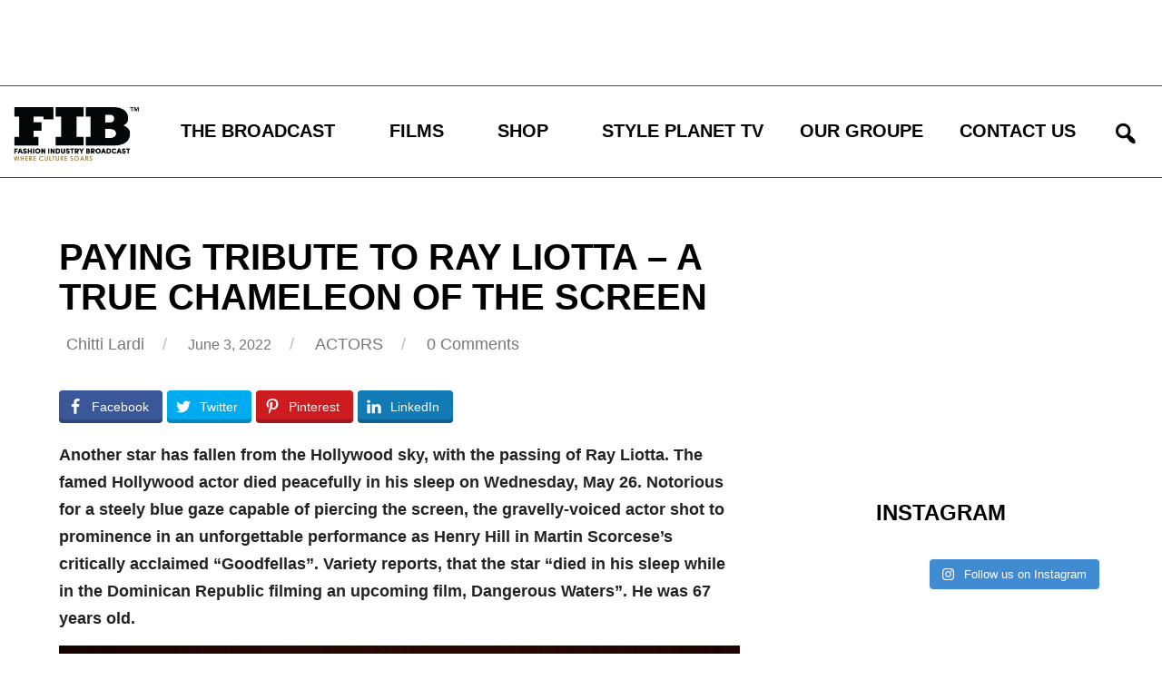

--- FILE ---
content_type: text/html; charset=UTF-8
request_url: https://fashionindustrybroadcast.com/2022/06/03/paying-tribute-to-ray-liotta-a-true-chameleon-of-the-screen/
body_size: 33297
content:
<!DOCTYPE html>
<html lang="en-US" prefix="og: http://ogp.me/ns# og: http://ogp.me/ns#">

<head>
<meta charset="UTF-8">
<meta name="viewport" content="width=device-width, initial-scale=1">
<link rel="profile" href="http://gmpg.org/xfn/11">
<link rel="pingback" href="https://fashionindustrybroadcast.com/xmlrpc.php">
<script src="https://npmcdn.com/imagesloaded@4.1/imagesloaded.pkgd.min.js"></script>

<title>PAYING TRIBUTE TO RAY LIOTTA - A TRUE CHAMELEON OF THE SCREEN | FIB</title>
<meta property="og:locale" content="en_US" />
<meta property="og:type" content="article" />
<meta property="og:title" content="PAYING TRIBUTE TO RAY LIOTTA &#8211; A TRUE CHAMELEON OF THE SCREEN" />
<meta property="og:description" content="Another star has fallen from the Hollywood sky, with the passing of Ray Liotta. The famed Hollywood actor died peacefully in his sleep on Wednesday," />
<meta property="og:url" content="https://fashionindustrybroadcast.com/2022/06/03/paying-tribute-to-ray-liotta-a-true-chameleon-of-the-screen/" />
<meta property="og:site_name" content="FIB" />
<meta property="article:tag" content="hollywood" />
<meta property="article:tag" content="hannibal" />
<meta property="article:tag" content="Goodfellas" />
<meta property="article:tag" content="Marriage Story" />
<meta property="article:tag" content="Ray Liotta" />
<meta property="article:tag" content="Dangerous Waters" />
<meta property="article:tag" content="Something Wild" />
<meta property="article:tag" content="Another World" />
<meta property="article:tag" content="Golden Globe" />
<meta property="article:tag" content="#rayliotta" />
<meta property="article:tag" content="Jacy Nittolo" />
<meta property="article:tag" content="The Muppets Most Wanted" />
<meta property="article:tag" content="Narc" />
<meta property="article:tag" content="Copland" />
<meta property="article:tag" content="Corrina" />
<meta property="article:section" content="ACTORS" />
<meta property="article:published_time" content="2022-06-03T12:00:05+11:00" />
<meta property="article:modified_time" content="2022-06-01T17:49:43+11:00" />
<meta property="og:updated_time" content="2022-06-01T17:49:43+11:00" />
<meta property="og:image" content="https://fashionindustrybroadcast.com/wp-content/uploads/2022/06/Ray-Liotta.png" />
<meta property="og:image:secure_url" content="https://fashionindustrybroadcast.com/wp-content/uploads/2022/06/Ray-Liotta.png" />

<!-- This site is optimized with the Yoast SEO plugin v9.7 - https://yoast.com/wordpress/plugins/seo/ -->
<link rel="canonical" href="https://fashionindustrybroadcast.com/2022/06/03/paying-tribute-to-ray-liotta-a-true-chameleon-of-the-screen/" />
<meta property="og:locale" content="en_US" />
<meta property="og:type" content="article" />
<meta property="og:title" content="PAYING TRIBUTE TO RAY LIOTTA - A TRUE CHAMELEON OF THE SCREEN | FIB" />
<meta property="og:description" content="Another star has fallen from the Hollywood sky, with the passing of Ray Liotta. The famed Hollywood actor died peacefully in his sleep on Wednesday," />
<meta property="og:url" content="https://fashionindustrybroadcast.com/2022/06/03/paying-tribute-to-ray-liotta-a-true-chameleon-of-the-screen/" />
<meta property="og:site_name" content="FIB" />
<meta property="article:publisher" content="https://www.facebook.com/FashionIndustryBroadcast" />
<meta property="article:tag" content="hollywood" />
<meta property="article:tag" content="hannibal" />
<meta property="article:tag" content="Goodfellas" />
<meta property="article:tag" content="Marriage Story" />
<meta property="article:tag" content="Ray Liotta" />
<meta property="article:tag" content="Dangerous Waters" />
<meta property="article:tag" content="Something Wild" />
<meta property="article:tag" content="Another World" />
<meta property="article:tag" content="Golden Globe" />
<meta property="article:tag" content="#rayliotta" />
<meta property="article:tag" content="Jacy Nittolo" />
<meta property="article:tag" content="The Muppets Most Wanted" />
<meta property="article:tag" content="Narc" />
<meta property="article:tag" content="Copland" />
<meta property="article:tag" content="Corrina" />
<meta property="article:section" content="ACTORS" />
<meta property="article:published_time" content="2022-06-03T02:00:05+00:00" />
<meta property="article:modified_time" content="2022-06-01T07:49:43+00:00" />
<meta property="og:updated_time" content="2022-06-01T07:49:43+00:00" />
<meta property="og:image" content="https://fashionindustrybroadcast.com/wp-content/uploads/2022/06/Ray-Liotta.png" />
<meta property="og:image:secure_url" content="https://fashionindustrybroadcast.com/wp-content/uploads/2022/06/Ray-Liotta.png" />
<meta property="og:image:width" content="450" />
<meta property="og:image:height" content="300" />
<script type='application/ld+json'>{"@context":"https://schema.org","@type":"Organization","url":"https://fashionindustrybroadcast.com/","sameAs":["https://www.facebook.com/FashionIndustryBroadcast","https://twitter.com/FIBcast","https://www.linkedin.com/company/fashion-industry-broadcast","https://www.youtube.com/channel/UCkLqoneIkMnFgXIr8VDpwyg","https://www.pinterest.com/FIBcast/","https://twitter.com/FIBcast"],"@id":"https://fashionindustrybroadcast.com/#organization","name":"Fashion Industry Broadcast","logo":"http://fashionindustrybroadcast.com/wp-content/uploads/2014/05/FIB_Logo.png"}</script>
<!-- / Yoast SEO plugin. -->

<link rel='dns-prefetch' href='//fonts.googleapis.com' />
<link rel='dns-prefetch' href='//s.w.org' />
<link rel="alternate" type="application/rss+xml" title="FIB &raquo; Feed" href="https://fashionindustrybroadcast.com/feed/" />
<link rel="alternate" type="application/rss+xml" title="FIB &raquo; Comments Feed" href="https://fashionindustrybroadcast.com/comments/feed/" />
<link rel="alternate" type="application/rss+xml" title="FIB &raquo; PAYING TRIBUTE TO RAY LIOTTA &#8211; A TRUE CHAMELEON OF THE SCREEN Comments Feed" href="https://fashionindustrybroadcast.com/2022/06/03/paying-tribute-to-ray-liotta-a-true-chameleon-of-the-screen/feed/" />
<!-- This site uses the Google Analytics by ExactMetrics plugin v6.0.2 - Using Analytics tracking - https://www.exactmetrics.com/ -->
<script type="text/javascript" data-cfasync="false">
	var em_version         = '6.0.2';
	var em_track_user      = true;
	var em_no_track_reason = '';
	
	var disableStr = 'ga-disable-UA-55580036-1';

	/* Function to detect opted out users */
	function __gaTrackerIsOptedOut() {
		return document.cookie.indexOf(disableStr + '=true') > -1;
	}

	/* Disable tracking if the opt-out cookie exists. */
	if ( __gaTrackerIsOptedOut() ) {
		window[disableStr] = true;
	}

	/* Opt-out function */
	function __gaTrackerOptout() {
	  document.cookie = disableStr + '=true; expires=Thu, 31 Dec 2099 23:59:59 UTC; path=/';
	  window[disableStr] = true;
	}

	if ( 'undefined' === typeof gaOptout ) {
		function gaOptout() {
			__gaTrackerOptout();
		}
	}
	
	if ( em_track_user ) {
		(function(i,s,o,g,r,a,m){i['GoogleAnalyticsObject']=r;i[r]=i[r]||function(){
			(i[r].q=i[r].q||[]).push(arguments)},i[r].l=1*new Date();a=s.createElement(o),
			m=s.getElementsByTagName(o)[0];a.async=1;a.src=g;m.parentNode.insertBefore(a,m)
		})(window,document,'script','//www.google-analytics.com/analytics.js','__gaTracker');

window.ga = __gaTracker;		__gaTracker('create', 'UA-55580036-1', 'auto');
		__gaTracker('set', 'forceSSL', true);
		__gaTracker('send','pageview');
		__gaTracker( function() { window.ga = __gaTracker; } );
	} else {
		console.log( "" );
		(function() {
			/* https://developers.google.com/analytics/devguides/collection/analyticsjs/ */
			var noopfn = function() {
				return null;
			};
			var noopnullfn = function() {
				return null;
			};
			var Tracker = function() {
				return null;
			};
			var p = Tracker.prototype;
			p.get = noopfn;
			p.set = noopfn;
			p.send = noopfn;
			var __gaTracker = function() {
				var len = arguments.length;
				if ( len === 0 ) {
					return;
				}
				var f = arguments[len-1];
				if ( typeof f !== 'object' || f === null || typeof f.hitCallback !== 'function' ) {
					console.log( 'Not running function __gaTracker(' + arguments[0] + " ....) because you are not being tracked. " + em_no_track_reason );
					return;
				}
				try {
					f.hitCallback();
				} catch (ex) {

				}
			};
			__gaTracker.create = function() {
				return new Tracker();
			};
			__gaTracker.getByName = noopnullfn;
			__gaTracker.getAll = function() {
				return [];
			};
			__gaTracker.remove = noopfn;
			window['__gaTracker'] = __gaTracker;
			window.ga = __gaTracker;		})();
		}
</script>
<!-- / Google Analytics by ExactMetrics -->
		<script type="text/javascript">
			window._wpemojiSettings = {"baseUrl":"https:\/\/s.w.org\/images\/core\/emoji\/11\/72x72\/","ext":".png","svgUrl":"https:\/\/s.w.org\/images\/core\/emoji\/11\/svg\/","svgExt":".svg","source":{"concatemoji":"https:\/\/fashionindustrybroadcast.com\/wp-includes\/js\/wp-emoji-release.min.js?ver=4.9.26"}};
			!function(e,a,t){var n,r,o,i=a.createElement("canvas"),p=i.getContext&&i.getContext("2d");function s(e,t){var a=String.fromCharCode;p.clearRect(0,0,i.width,i.height),p.fillText(a.apply(this,e),0,0);e=i.toDataURL();return p.clearRect(0,0,i.width,i.height),p.fillText(a.apply(this,t),0,0),e===i.toDataURL()}function c(e){var t=a.createElement("script");t.src=e,t.defer=t.type="text/javascript",a.getElementsByTagName("head")[0].appendChild(t)}for(o=Array("flag","emoji"),t.supports={everything:!0,everythingExceptFlag:!0},r=0;r<o.length;r++)t.supports[o[r]]=function(e){if(!p||!p.fillText)return!1;switch(p.textBaseline="top",p.font="600 32px Arial",e){case"flag":return s([55356,56826,55356,56819],[55356,56826,8203,55356,56819])?!1:!s([55356,57332,56128,56423,56128,56418,56128,56421,56128,56430,56128,56423,56128,56447],[55356,57332,8203,56128,56423,8203,56128,56418,8203,56128,56421,8203,56128,56430,8203,56128,56423,8203,56128,56447]);case"emoji":return!s([55358,56760,9792,65039],[55358,56760,8203,9792,65039])}return!1}(o[r]),t.supports.everything=t.supports.everything&&t.supports[o[r]],"flag"!==o[r]&&(t.supports.everythingExceptFlag=t.supports.everythingExceptFlag&&t.supports[o[r]]);t.supports.everythingExceptFlag=t.supports.everythingExceptFlag&&!t.supports.flag,t.DOMReady=!1,t.readyCallback=function(){t.DOMReady=!0},t.supports.everything||(n=function(){t.readyCallback()},a.addEventListener?(a.addEventListener("DOMContentLoaded",n,!1),e.addEventListener("load",n,!1)):(e.attachEvent("onload",n),a.attachEvent("onreadystatechange",function(){"complete"===a.readyState&&t.readyCallback()})),(n=t.source||{}).concatemoji?c(n.concatemoji):n.wpemoji&&n.twemoji&&(c(n.twemoji),c(n.wpemoji)))}(window,document,window._wpemojiSettings);
		</script>
		<style type="text/css">
img.wp-smiley,
img.emoji {
	display: inline !important;
	border: none !important;
	box-shadow: none !important;
	height: 1em !important;
	width: 1em !important;
	margin: 0 .07em !important;
	vertical-align: -0.1em !important;
	background: none !important;
	padding: 0 !important;
}
</style>
<link rel='stylesheet' id='ult-fs-search-css'  href='https://fashionindustrybroadcast.com/wp-content/plugins/FullScreenSearch-1.0/assets/css/ult-fs-search.css?ver=4.9.26' type='text/css' media='all' />
<link rel='stylesheet' id='sbi_styles-css'  href='https://fashionindustrybroadcast.com/wp-content/plugins/instagram-feed/css/sbi-styles.min.css?ver=6.6.0' type='text/css' media='all' />
<link rel='stylesheet' id='contact-form-7-css'  href='https://fashionindustrybroadcast.com/wp-content/plugins/contact-form-7/includes/css/styles.css?ver=5.0.3' type='text/css' media='all' />
<link rel='stylesheet' id='fvp-frontend-css'  href='https://fashionindustrybroadcast.com/wp-content/plugins/featured-video-plus/styles/frontend.css?ver=2.3.3' type='text/css' media='all' />
<link rel='stylesheet' id='responsive-lightbox-swipebox-css'  href='https://fashionindustrybroadcast.com/wp-content/plugins/responsive-lightbox/assets/swipebox/css/swipebox.min.css?ver=2.0.5' type='text/css' media='all' />
<style id='responsive-menu-inline-css' type='text/css'>
/** This file is major component of this plugin so please don't try to edit here. */
#rmp_menu_trigger-103701 {
  width: 40px;
  height: 40px;
  position: fixed;
  top: 28px;
  border-radius: 5px;
  display: none;
  text-decoration: none;
  right: 6%;
  background: #000;
  transition: transform 0.5s, background-color 0.5s;
}
#rmp_menu_trigger-103701:hover, #rmp_menu_trigger-103701:focus {
  background: #000;
  text-decoration: unset;
}
#rmp_menu_trigger-103701.is-active {
  background: #000;
}
#rmp_menu_trigger-103701 .rmp-trigger-box {
  width: 25px;
  color: #fff;
}
#rmp_menu_trigger-103701 .rmp-trigger-icon-active, #rmp_menu_trigger-103701 .rmp-trigger-text-open {
  display: none;
}
#rmp_menu_trigger-103701.is-active .rmp-trigger-icon-active, #rmp_menu_trigger-103701.is-active .rmp-trigger-text-open {
  display: inline;
}
#rmp_menu_trigger-103701.is-active .rmp-trigger-icon-inactive, #rmp_menu_trigger-103701.is-active .rmp-trigger-text {
  display: none;
}
#rmp_menu_trigger-103701 .rmp-trigger-label {
  color: #fff;
  pointer-events: none;
  line-height: 13px;
  font-family: inherit;
  font-size: 14px;
  display: inline;
  text-transform: inherit;
}
#rmp_menu_trigger-103701 .rmp-trigger-label.rmp-trigger-label-top {
  display: block;
  margin-bottom: 12px;
}
#rmp_menu_trigger-103701 .rmp-trigger-label.rmp-trigger-label-bottom {
  display: block;
  margin-top: 12px;
}
#rmp_menu_trigger-103701 .responsive-menu-pro-inner {
  display: block;
}
#rmp_menu_trigger-103701 .rmp-trigger-icon-inactive .rmp-font-icon {
  color: #fff;
}
#rmp_menu_trigger-103701 .responsive-menu-pro-inner, #rmp_menu_trigger-103701 .responsive-menu-pro-inner::before, #rmp_menu_trigger-103701 .responsive-menu-pro-inner::after {
  width: 25px;
  height: 3px;
  background-color: #fff;
  border-radius: 4px;
  position: absolute;
}
#rmp_menu_trigger-103701 .rmp-trigger-icon-active .rmp-font-icon {
  color: #fff;
}
#rmp_menu_trigger-103701.is-active .responsive-menu-pro-inner, #rmp_menu_trigger-103701.is-active .responsive-menu-pro-inner::before, #rmp_menu_trigger-103701.is-active .responsive-menu-pro-inner::after {
  background-color: #fff;
}
#rmp_menu_trigger-103701:hover .rmp-trigger-icon-inactive .rmp-font-icon {
  color: #fff;
}
#rmp_menu_trigger-103701:not(.is-active):hover .responsive-menu-pro-inner, #rmp_menu_trigger-103701:not(.is-active):hover .responsive-menu-pro-inner::before, #rmp_menu_trigger-103701:not(.is-active):hover .responsive-menu-pro-inner::after {
  background-color: #fff;
}
#rmp_menu_trigger-103701 .responsive-menu-pro-inner::before {
  top: 10px;
}
#rmp_menu_trigger-103701 .responsive-menu-pro-inner::after {
  bottom: 10px;
}
#rmp_menu_trigger-103701.is-active .responsive-menu-pro-inner::after {
  bottom: 0;
}
/* Hamburger menu styling */
@media screen and (max-width: 960px) {
  /** Menu Title Style */
  /** Menu Additional Content Style */
  #rmp_menu_trigger-103701 {
    display: block;
  }
  #rmp-container-103701 {
    position: fixed;
    top: 0;
    margin: 0;
    transition: transform 0.5s;
    overflow: auto;
    display: block;
    width: 100%;
    background-color: #030303;
    background-image: url("");
    height: 100%;
    left: 0;
    padding-top: 0px;
    padding-left: 0px;
    padding-bottom: 0px;
    padding-right: 0px;
  }
  #rmp-menu-wrap-103701 {
    padding-top: 0px;
    padding-left: 0px;
    padding-bottom: 0px;
    padding-right: 0px;
    background-color: #030303;
  }
  #rmp-menu-wrap-103701 .rmp-menu, #rmp-menu-wrap-103701 .rmp-submenu {
    width: 100%;
    box-sizing: border-box;
    margin: 0;
    padding: 0;
  }
  #rmp-menu-wrap-103701 .rmp-submenu-depth-1 .rmp-menu-item-link {
    padding-left: 10%;
  }
  #rmp-menu-wrap-103701 .rmp-submenu-depth-2 .rmp-menu-item-link {
    padding-left: 15%;
  }
  #rmp-menu-wrap-103701 .rmp-submenu-depth-3 .rmp-menu-item-link {
    padding-left: 20%;
  }
  #rmp-menu-wrap-103701 .rmp-submenu-depth-4 .rmp-menu-item-link {
    padding-left: 25%;
  }
  #rmp-menu-wrap-103701 .rmp-submenu.rmp-submenu-open {
    display: block;
  }
  #rmp-menu-wrap-103701 .rmp-menu-item {
    width: 100%;
    list-style: none;
    margin: 0;
  }
  #rmp-menu-wrap-103701 .rmp-menu-item-link {
    height: 70px;
    line-height: 70px;
    font-size: 25px;
    border-bottom: 1px solid #a1a1a1;
    font-family: inherit;
    color: #fff;
    text-align: left;
    background-color: #030303;
    font-weight: normal;
    letter-spacing: 0px;
    display: block;
    box-sizing: border-box;
    width: 100%;
    text-decoration: none;
    position: relative;
    overflow: hidden;
    transition: background-color 0.5s, border-color 0.5s, 0.5s;
    word-wrap: break-word;
    height: auto;
    padding: 0 5%;
    padding-right: 60px;
  }
  #rmp-menu-wrap-103701 .rmp-menu-item-link:after, #rmp-menu-wrap-103701 .rmp-menu-item-link:before {
    display: none;
  }
  #rmp-menu-wrap-103701 .rmp-menu-item-link:hover, #rmp-menu-wrap-103701 .rmp-menu-item-link:focus {
    color: #a39161;
    border-color: #a1a1a1;
    background-color: #030303;
  }
  #rmp-menu-wrap-103701 .rmp-menu-item-link:focus {
    outline: none;
    border-color: unset;
    box-shadow: unset;
  }
  #rmp-menu-wrap-103701 .rmp-menu-item-link .rmp-font-icon {
    height: 70px;
    line-height: 70px;
    margin-right: 10px;
    font-size: 25px;
  }
  #rmp-menu-wrap-103701 .rmp-menu-current-item .rmp-menu-item-link {
    color: #a39161;
    border-color: #a1a1a1;
    background-color: #030303;
  }
  #rmp-menu-wrap-103701 .rmp-menu-current-item .rmp-menu-item-link:hover, #rmp-menu-wrap-103701 .rmp-menu-current-item .rmp-menu-item-link:focus {
    color: #a39161;
    border-color: #a1a1a1;
    background-color: #030303;
  }
  #rmp-menu-wrap-103701 .rmp-menu-subarrow {
    position: absolute;
    top: 0;
    bottom: 0;
    text-align: center;
    overflow: hidden;
    background-size: cover;
    overflow: hidden;
    right: 0;
    border-left-style: solid;
    border-left-color: #000000;
    border-left-width: 1px;
    height: 68px;
    width: 50px;
    color: #fff;
    background-color: #000000;
  }
  #rmp-menu-wrap-103701 .rmp-menu-subarrow svg {
    fill: #fff;
  }
  #rmp-menu-wrap-103701 .rmp-menu-subarrow:hover {
    color: #fff;
    border-color: #000000;
    background-color: #000000;
  }
  #rmp-menu-wrap-103701 .rmp-menu-subarrow:hover svg {
    fill: #fff;
  }
  #rmp-menu-wrap-103701 .rmp-menu-subarrow .rmp-font-icon {
    margin-right: unset;
  }
  #rmp-menu-wrap-103701 .rmp-menu-subarrow * {
    vertical-align: middle;
    line-height: 68px;
  }
  #rmp-menu-wrap-103701 .rmp-menu-subarrow-active {
    display: block;
    background-size: cover;
    color: #fff;
    border-color: #000000;
    background-color: #000000;
  }
  #rmp-menu-wrap-103701 .rmp-menu-subarrow-active svg {
    fill: #fff;
  }
  #rmp-menu-wrap-103701 .rmp-menu-subarrow-active:hover {
    color: #fff;
    border-color: #000000;
    background-color: #000000;
  }
  #rmp-menu-wrap-103701 .rmp-menu-subarrow-active:hover svg {
    fill: #fff;
  }
  #rmp-menu-wrap-103701 .rmp-submenu {
    display: none;
  }
  #rmp-menu-wrap-103701 .rmp-submenu .rmp-menu-item-link {
    height: 70px;
    line-height: 70px;
    letter-spacing: 0px;
    font-size: 25px;
    border-bottom: 1px solid #a1a1a1;
    font-family: inherit;
    font-weight: normal;
    color: #fff;
    text-align: left;
    background-color: #030303;
  }
  #rmp-menu-wrap-103701 .rmp-submenu .rmp-menu-item-link:hover, #rmp-menu-wrap-103701 .rmp-submenu .rmp-menu-item-link:focus {
    color: #a39161;
    border-color: #a1a1a1;
    background-color: #030303;
  }
  #rmp-menu-wrap-103701 .rmp-submenu .rmp-menu-current-item .rmp-menu-item-link {
    color: #a39161;
    border-color: #a1a1a1;
    background-color: #030303;
  }
  #rmp-menu-wrap-103701 .rmp-submenu .rmp-menu-current-item .rmp-menu-item-link:hover, #rmp-menu-wrap-103701 .rmp-submenu .rmp-menu-current-item .rmp-menu-item-link:focus {
    color: #a39161;
    border-color: #a1a1a1;
    background-color: #030303;
  }
  #rmp-menu-wrap-103701 .rmp-submenu .rmp-menu-subarrow {
    right: 0;
    border-right: unset;
    border-left-style: solid;
    border-left-color: #000000;
    border-left-width: 1px;
    height: 68px;
    line-height: 68px;
    width: 50px;
    color: #fff;
    background-color: #000000;
  }
  #rmp-menu-wrap-103701 .rmp-submenu .rmp-menu-subarrow:hover {
    color: #fff;
    border-color: #000000;
    background-color: #000000;
  }
  #rmp-menu-wrap-103701 .rmp-submenu .rmp-menu-subarrow-active {
    color: #fff;
    border-color: #000000;
    background-color: #000000;
  }
  #rmp-menu-wrap-103701 .rmp-submenu .rmp-menu-subarrow-active:hover {
    color: #fff;
    border-color: #000000;
    background-color: #000000;
  }
  #rmp-menu-wrap-103701 .rmp-menu-item-description {
    margin: 0;
    padding: 5px 5%;
    opacity: 0.8;
    color: #fff;
  }
  #rmp-search-box-103701 {
    display: block;
    padding-top: 0px;
    padding-left: 5%;
    padding-bottom: 0px;
    padding-right: 5%;
  }
  #rmp-search-box-103701 .rmp-search-form {
    margin: 0;
  }
  #rmp-search-box-103701 .rmp-search-box {
    background: #fff;
    border: 1px solid #dadada;
    color: #333;
    width: 100%;
    padding: 0 5%;
    border-radius: 30px;
    height: 45px;
    -webkit-appearance: none;
  }
  #rmp-search-box-103701 .rmp-search-box::placeholder {
    color: #C7C7CD;
  }
  #rmp-search-box-103701 .rmp-search-box:focus {
    background-color: #fff;
    outline: 2px solid #dadada;
    color: #333;
  }
  #rmp-menu-title-103701 {
    background-color: #000000;
    color: #000000;
    text-align: center;
    font-size: 13px;
    padding-top: 10%;
    padding-left: 5%;
    padding-bottom: 0%;
    padding-right: 5%;
    font-weight: 400;
    transition: background-color 0.5s, border-color 0.5s, color 0.5s;
  }
  #rmp-menu-title-103701:hover {
    background-color: #000000;
    color: #000000;
  }
  #rmp-menu-title-103701 > .rmp-menu-title-link {
    color: #000000;
    width: 100%;
    background-color: unset;
    text-decoration: none;
  }
  #rmp-menu-title-103701 > .rmp-menu-title-link:hover {
    color: #000000;
  }
  #rmp-menu-title-103701 .rmp-font-icon {
    font-size: 13px;
  }
  #rmp-menu-additional-content-103701 {
    padding-top: 0px;
    padding-left: 5%;
    padding-bottom: 0px;
    padding-right: 5%;
    color: #fff;
    text-align: center;
    font-size: 16px;
  }
}
/**
This file contents common styling of menus.
*/
.rmp-container {
  display: none;
  visibility: visible;
  padding: 0px 0px 0px 0px;
  z-index: 99998;
  transition: all 0.3s;
  /** Scrolling bar in menu setting box **/
}
.rmp-container.rmp-fade-top, .rmp-container.rmp-fade-left, .rmp-container.rmp-fade-right, .rmp-container.rmp-fade-bottom {
  display: none;
}
.rmp-container.rmp-slide-left, .rmp-container.rmp-push-left {
  transform: translateX(-100%);
  -ms-transform: translateX(-100%);
  -webkit-transform: translateX(-100%);
  -moz-transform: translateX(-100%);
}
.rmp-container.rmp-slide-left.rmp-menu-open, .rmp-container.rmp-push-left.rmp-menu-open {
  transform: translateX(0);
  -ms-transform: translateX(0);
  -webkit-transform: translateX(0);
  -moz-transform: translateX(0);
}
.rmp-container.rmp-slide-right, .rmp-container.rmp-push-right {
  transform: translateX(100%);
  -ms-transform: translateX(100%);
  -webkit-transform: translateX(100%);
  -moz-transform: translateX(100%);
}
.rmp-container.rmp-slide-right.rmp-menu-open, .rmp-container.rmp-push-right.rmp-menu-open {
  transform: translateX(0);
  -ms-transform: translateX(0);
  -webkit-transform: translateX(0);
  -moz-transform: translateX(0);
}
.rmp-container.rmp-slide-top, .rmp-container.rmp-push-top {
  transform: translateY(-100%);
  -ms-transform: translateY(-100%);
  -webkit-transform: translateY(-100%);
  -moz-transform: translateY(-100%);
}
.rmp-container.rmp-slide-top.rmp-menu-open, .rmp-container.rmp-push-top.rmp-menu-open {
  transform: translateY(0);
  -ms-transform: translateY(0);
  -webkit-transform: translateY(0);
  -moz-transform: translateY(0);
}
.rmp-container.rmp-slide-bottom, .rmp-container.rmp-push-bottom {
  transform: translateY(100%);
  -ms-transform: translateY(100%);
  -webkit-transform: translateY(100%);
  -moz-transform: translateY(100%);
}
.rmp-container.rmp-slide-bottom.rmp-menu-open, .rmp-container.rmp-push-bottom.rmp-menu-open {
  transform: translateX(0);
  -ms-transform: translateX(0);
  -webkit-transform: translateX(0);
  -moz-transform: translateX(0);
}
.rmp-container::-webkit-scrollbar {
  width: 0px;
}
.rmp-container ::-webkit-scrollbar-track {
  box-shadow: inset 0 0 5px transparent;
}
.rmp-container ::-webkit-scrollbar-thumb {
  background: transparent;
}
.rmp-container ::-webkit-scrollbar-thumb:hover {
  background: transparent;
}
.rmp-container .rmp-menu-wrap .rmp-menu {
  transition: none;
  border-radius: 0;
  box-shadow: none;
  background: none;
  border: 0;
  bottom: auto;
  box-sizing: border-box;
  clip: auto;
  color: #666;
  display: block;
  float: none;
  font-family: inherit;
  font-size: 14px;
  height: auto;
  left: auto;
  line-height: 1.7;
  list-style-type: none;
  margin: 0;
  min-height: auto;
  max-height: none;
  opacity: 1;
  outline: none;
  overflow: visible;
  padding: 0;
  position: relative;
  pointer-events: auto;
  right: auto;
  text-align: left;
  text-decoration: none;
  text-indent: 0;
  text-transform: none;
  transform: none;
  top: auto;
  visibility: inherit;
  width: auto;
  word-wrap: break-word;
  white-space: normal;
}
.rmp-container .rmp-menu-additional-content {
  display: block;
  word-break: break-word;
}
.rmp-container .rmp-menu-title {
  display: flex;
  flex-direction: column;
}
.rmp-container .rmp-menu-title .rmp-menu-title-image {
  max-width: 100%;
  margin-bottom: 15px;
  display: block;
  margin: auto;
  margin-bottom: 15px;
}
button.rmp_menu_trigger {
  z-index: 999999;
  overflow: hidden;
  outline: none;
  border: 0;
  display: none;
  margin: 0;
  transition: transform 0.5s, background-color 0.5s;
  padding: 0;
}
button.rmp_menu_trigger .responsive-menu-pro-inner::before, button.rmp_menu_trigger .responsive-menu-pro-inner::after {
  content: "";
  display: block;
}
button.rmp_menu_trigger .responsive-menu-pro-inner::before {
  top: 10px;
}
button.rmp_menu_trigger .responsive-menu-pro-inner::after {
  bottom: 10px;
}
button.rmp_menu_trigger .rmp-trigger-box {
  width: 40px;
  display: inline-block;
  position: relative;
  pointer-events: none;
  vertical-align: super;
}
.admin-bar .rmp-container, .admin-bar .rmp_menu_trigger {
  margin-top: 32px !important;
}
@media screen and (max-width: 782px) {
  .admin-bar .rmp-container, .admin-bar .rmp_menu_trigger {
    margin-top: 46px !important;
  }
}
/*  Menu Trigger Boring Animation */
.rmp-menu-trigger-boring .responsive-menu-pro-inner {
  transition-property: none;
}
.rmp-menu-trigger-boring .responsive-menu-pro-inner::after, .rmp-menu-trigger-boring .responsive-menu-pro-inner::before {
  transition-property: none;
}
.rmp-menu-trigger-boring.is-active .responsive-menu-pro-inner {
  transform: rotate(45deg);
}
.rmp-menu-trigger-boring.is-active .responsive-menu-pro-inner:before {
  top: 0;
  opacity: 0;
}
.rmp-menu-trigger-boring.is-active .responsive-menu-pro-inner:after {
  bottom: 0;
  transform: rotate(-90deg);
}

</style>
<link rel='stylesheet' id='dashicons-css'  href='https://fashionindustrybroadcast.com/wp-includes/css/dashicons.min.css?ver=4.9.26' type='text/css' media='all' />
<link rel='stylesheet' id='rs-plugin-settings-css'  href='https://fashionindustrybroadcast.com/wp-content/plugins/revslider/public/assets/css/rs6.css?ver=6.2.15' type='text/css' media='all' />
<style id='rs-plugin-settings-inline-css' type='text/css'>
.tp-caption a{font-size:35px;line-height:40px;font-weight:700;font-family:EuroStile;color:rgb(255,255,255);text-decoration:none;padding:5px 5px 5px 5px;text-shadow:none;background-color:#9A895F;border-radius:5px 5px 5px 5px;border-width:0px;border-color:transparent;border-style:none;-webkit-transition:all 0.2s ease-out;-moz-transition:all 0.2s ease-out;-o-transition:all 0.2s ease-out;-ms-transition:all 0.2s ease-out}.tp-caption a:hover{text-decoration:none !important}
</style>
<link rel='stylesheet' id='woocommerce-layout-css'  href='https://fashionindustrybroadcast.com/wp-content/plugins/woocommerce/assets/css/woocommerce-layout.css?ver=3.4.8' type='text/css' media='all' />
<link rel='stylesheet' id='woocommerce-smallscreen-css'  href='https://fashionindustrybroadcast.com/wp-content/plugins/woocommerce/assets/css/woocommerce-smallscreen.css?ver=3.4.8' type='text/css' media='only screen and (max-width: 768px)' />
<link rel='stylesheet' id='woocommerce-general-css'  href='https://fashionindustrybroadcast.com/wp-content/plugins/woocommerce/assets/css/woocommerce.css?ver=3.4.8' type='text/css' media='all' />
<style id='woocommerce-inline-inline-css' type='text/css'>
.woocommerce form .form-row .required { visibility: visible; }
</style>
<link rel='stylesheet' id='mc4wp-form-themes-css'  href='https://fashionindustrybroadcast.com/wp-content/plugins/mailchimp-for-wp/assets/css/form-themes.css?ver=4.9.19' type='text/css' media='all' />
<link rel='stylesheet' id='easy-social-share-buttons-css'  href='https://fashionindustrybroadcast.com/wp-content/plugins/easy-social-share-buttons3/assets/css/easy-social-share-buttons.min.css?ver=7.3' type='text/css' media='all' />
<link rel='stylesheet' id='gridbox-stylesheet-css'  href='https://fashionindustrybroadcast.com/wp-content/themes/fib/style.css' type='text/css' media='all' />
<style id='gridbox-stylesheet-inline-css' type='text/css'>
.site-title, .site-description {
	position: absolute;
	clip: rect(1px, 1px, 1px, 1px);
}
</style>
<link rel='stylesheet' id='genericons-css'  href='https://fashionindustrybroadcast.com/wp-content/themes/fib/css/genericons/genericons.css?ver=3.4.1' type='text/css' media='all' />
<link rel='stylesheet' id='bootstrap-css'  href='https://fashionindustrybroadcast.com/wp-content/themes/fib/css/bootstrap.css?ver=4.9.26' type='text/css' media='all' />
<link rel='stylesheet' id='gridbox-default-fonts-css'  href='//fonts.googleapis.com/css?family=Roboto%3A400%2C400italic%2C700%2C700italic%7CRoboto+Slab%3A400%2C400italic%2C700%2C700italic&#038;subset=latin%2Clatin-ext' type='text/css' media='all' />
<link rel='stylesheet' id='themezee-related-posts-css'  href='https://fashionindustrybroadcast.com/wp-content/themes/fib/css/themezee-related-posts.css?ver=20160421' type='text/css' media='all' />
<script type='text/javascript' src='https://fashionindustrybroadcast.com/wp-includes/js/jquery/jquery.js?ver=1.12.4'></script>
<script type='text/javascript' src='https://fashionindustrybroadcast.com/wp-includes/js/jquery/jquery-migrate.min.js?ver=1.4.1'></script>
<script type='text/javascript'>
/* <![CDATA[ */
var exactmetrics_frontend = {"js_events_tracking":"true","download_extensions":"zip,mp3,mpeg,pdf,docx,pptx,xlsx,rar","inbound_paths":"[{\"path\":\"\\\/go\\\/\",\"label\":\"affiliate\"},{\"path\":\"\\\/recommend\\\/\",\"label\":\"affiliate\"}]","home_url":"https:\/\/fashionindustrybroadcast.com","hash_tracking":"false"};
/* ]]> */
</script>
<script type='text/javascript' src='https://fashionindustrybroadcast.com/wp-content/plugins/google-analytics-dashboard-for-wp/assets/js/frontend.min.js?ver=6.0.2'></script>
<script type='text/javascript' src='https://fashionindustrybroadcast.com/wp-content/plugins/featured-video-plus/js/jquery.fitvids.min.js?ver=master-2015-08'></script>
<script type='text/javascript'>
/* <![CDATA[ */
var fvpdata = {"ajaxurl":"https:\/\/fashionindustrybroadcast.com\/wp-admin\/admin-ajax.php","nonce":"d89c0a4116","fitvids":"1","dynamic":"","overlay":"","opacity":"0.75","color":"b","width":"640"};
/* ]]> */
</script>
<script type='text/javascript' src='https://fashionindustrybroadcast.com/wp-content/plugins/featured-video-plus/js/frontend.min.js?ver=2.3.3'></script>
<script type='text/javascript' src='https://fashionindustrybroadcast.com/wp-content/plugins/responsive-lightbox/assets/swipebox/js/jquery.swipebox.min.js?ver=2.0.5'></script>
<script type='text/javascript' src='https://fashionindustrybroadcast.com/wp-content/plugins/responsive-lightbox/assets/infinitescroll/infinite-scroll.pkgd.min.js?ver=4.9.26'></script>
<script type='text/javascript'>
/* <![CDATA[ */
var rlArgs = {"script":"swipebox","selector":"lightbox","customEvents":"","activeGalleries":"1","animation":"1","hideCloseButtonOnMobile":"0","removeBarsOnMobile":"0","hideBars":"1","hideBarsDelay":"5000","videoMaxWidth":"1080","useSVG":"1","loopAtEnd":"1","woocommerce_gallery":"0","ajaxurl":"https:\/\/fashionindustrybroadcast.com\/wp-admin\/admin-ajax.php","nonce":"ab14270075"};
/* ]]> */
</script>
<script type='text/javascript' src='https://fashionindustrybroadcast.com/wp-content/plugins/responsive-lightbox/js/front.js?ver=2.0.5'></script>
<script type='text/javascript'>
/* <![CDATA[ */
var rmp_menu = {"ajaxURL":"https:\/\/fashionindustrybroadcast.com\/wp-admin\/admin-ajax.php","wp_nonce":"f2d215bcd4","menu":[{"menu_theme":null,"theme_type":"default","theme_location_menu":"","submenu_submenu_arrow_width":"50","submenu_submenu_arrow_width_unit":"px","submenu_submenu_arrow_height":"68","submenu_submenu_arrow_height_unit":"px","submenu_arrow_position":"right","submenu_sub_arrow_background_colour":"#000000","submenu_sub_arrow_background_hover_colour":"#000000","submenu_sub_arrow_background_colour_active":"#000000","submenu_sub_arrow_background_hover_colour_active":"#000000","submenu_sub_arrow_border_width":"1","submenu_sub_arrow_border_width_unit":"px","submenu_sub_arrow_border_colour":"#000000","submenu_sub_arrow_border_hover_colour":"#000000","submenu_sub_arrow_border_colour_active":"#000000","submenu_sub_arrow_border_hover_colour_active":"#000000","submenu_sub_arrow_shape_colour":"#fff","submenu_sub_arrow_shape_hover_colour":"#fff","submenu_sub_arrow_shape_colour_active":"#fff","submenu_sub_arrow_shape_hover_colour_active":"#fff","use_header_bar":"off","header_bar_items_order":"{\"logo\":\"\",\"title\":\"\",\"search\":\"on\",\"html content\":\"on\"}","header_bar_title":"","header_bar_html_content":null,"header_bar_logo":"","header_bar_logo_link":"","header_bar_logo_width":null,"header_bar_logo_width_unit":"%","header_bar_logo_height":null,"header_bar_logo_height_unit":"px","header_bar_height":"80","header_bar_height_unit":"px","header_bar_padding":{"top":"0px","right":"5%","bottom":"0px","left":"5%"},"header_bar_font":"","header_bar_font_size":"14","header_bar_font_size_unit":"px","header_bar_text_color":"#ffffff","header_bar_background_color":"#ffffff","header_bar_breakpoint":"800","header_bar_position_type":"fixed","header_bar_adjust_page":null,"header_bar_scroll_enable":"off","header_bar_scroll_background_color":"#36bdf6","mobile_breakpoint":"600","tablet_breakpoint":"960","transition_speed":"0.5","sub_menu_speed":"0.2","show_menu_on_page_load":"","menu_disable_scrolling":"off","menu_overlay":"on","menu_overlay_colour":"rgba(0,0,0,0.7)","desktop_menu_width":"","desktop_menu_width_unit":"px","desktop_menu_positioning":"fixed","desktop_menu_side":"","desktop_menu_to_hide":"","use_current_theme_location":"off","mega_menu":{"225":"off","227":"off","229":"off","228":"off","226":"off"},"desktop_submenu_open_animation":"none","desktop_submenu_open_animation_speed":"100ms","desktop_submenu_open_on_click":"off","desktop_menu_hide_and_show":"off","menu_name":"Default Menu","menu_to_use":"mobile-menu","different_menu_for_mobile":"off","menu_to_use_in_mobile":"main-menu","use_mobile_menu":"on","use_tablet_menu":"on","use_desktop_menu":null,"menu_display_on":"all-pages","menu_to_hide":"","submenu_descriptions_on":"","custom_walker":"","menu_background_colour":"#030303","menu_depth":"2","smooth_scroll_on":"off","smooth_scroll_speed":"500","menu_font_icons":[],"menu_links_height":"70","menu_links_height_unit":"px","menu_links_line_height":"70","menu_links_line_height_unit":"px","menu_depth_0":"5","menu_depth_0_unit":"%","menu_font_size":"25","menu_font_size_unit":"px","menu_font":"","menu_font_weight":"normal","menu_text_alignment":"left","menu_text_letter_spacing":"","menu_word_wrap":"on","menu_link_colour":"#fff","menu_link_hover_colour":"#a39161","menu_current_link_colour":"#a39161","menu_current_link_hover_colour":"#a39161","menu_item_background_colour":"#030303","menu_item_background_hover_colour":"#030303","menu_current_item_background_colour":"#030303","menu_current_item_background_hover_colour":"#030303","menu_border_width":"1","menu_border_width_unit":"px","menu_item_border_colour":"#a1a1a1","menu_item_border_colour_hover":"#a1a1a1","menu_current_item_border_colour":"#a1a1a1","menu_current_item_border_hover_colour":"#a1a1a1","submenu_links_height":"70","submenu_links_height_unit":"px","submenu_links_line_height":"70","submenu_links_line_height_unit":"px","menu_depth_side":"left","menu_depth_1":"10","menu_depth_1_unit":"%","menu_depth_2":"15","menu_depth_2_unit":"%","menu_depth_3":"20","menu_depth_3_unit":"%","menu_depth_4":"25","menu_depth_4_unit":"%","submenu_item_background_colour":"#030303","submenu_item_background_hover_colour":"#030303","submenu_current_item_background_colour":"#030303","submenu_current_item_background_hover_colour":"#030303","submenu_border_width":"1","submenu_border_width_unit":"px","submenu_item_border_colour":"#a1a1a1","submenu_item_border_colour_hover":"#a1a1a1","submenu_current_item_border_colour":"#a1a1a1","submenu_current_item_border_hover_colour":"#a1a1a1","submenu_font_size":"25","submenu_font_size_unit":"px","submenu_font":"","submenu_font_weight":"normal","submenu_text_letter_spacing":"","submenu_text_alignment":"left","submenu_link_colour":"#fff","submenu_link_hover_colour":"#a39161","submenu_current_link_colour":"#a39161","submenu_current_link_hover_colour":"#a39161","inactive_arrow_shape":"\u25bc","active_arrow_shape":"\u25b2 ","inactive_arrow_font_icon":"","active_arrow_font_icon":"<span class=\"rmp-font-icon fas fa-'f432'\"><\/span>","inactive_arrow_image":"https:\/\/fashionindustrybroadcast.com\/wp-content\/uploads\/2017\/03\/arrow-down.png","active_arrow_image":"https:\/\/fashionindustrybroadcast.com\/wp-content\/uploads\/2017\/03\/arrow_up.png","submenu_arrow_width":"50","submenu_arrow_width_unit":"px","submenu_arrow_height":"68","submenu_arrow_height_unit":"px","arrow_position":"right","menu_sub_arrow_shape_colour":"#fff","menu_sub_arrow_shape_hover_colour":"#fff","menu_sub_arrow_shape_colour_active":"#fff","menu_sub_arrow_shape_hover_colour_active":"#fff","menu_sub_arrow_border_width":"1","menu_sub_arrow_border_width_unit":"px","menu_sub_arrow_border_colour":"#000000","menu_sub_arrow_border_hover_colour":"#000000","menu_sub_arrow_border_colour_active":"#000000","menu_sub_arrow_border_hover_colour_active":"#000000","menu_sub_arrow_background_colour":"#000000","menu_sub_arrow_background_hover_colour":"#000000","menu_sub_arrow_background_colour_active":"#000000","menu_sub_arrow_background_hover_colour_active":"#000000","fade_submenus":"off","fade_submenus_side":"left","fade_submenus_delay":"100","fade_submenus_speed":"500","use_slide_effect":"off","slide_effect_back_to_text":"Back","accordion_animation":"on","auto_expand_all_submenus":"off","auto_expand_current_submenus":"off","menu_item_click_to_trigger_submenu":"off","button_width":"40","button_width_unit":"px","button_height":"40","button_height_unit":"px","button_background_colour":"#000","button_background_colour_hover":"#000","button_background_colour_active":"#000","toggle_button_border_radius":"5","button_transparent_background":"off","button_left_or_right":"right","button_position_type":"fixed","button_distance_from_side":"6","button_distance_from_side_unit":"%","button_top":"28","button_top_unit":"px","button_push_with_animation":"off","button_click_animation":"boring","button_line_margin":"5","button_line_margin_unit":"px","button_line_width":"25","button_line_width_unit":"px","button_line_height":"3","button_line_height_unit":"px","button_line_colour":"#fff","button_line_colour_hover":"#fff","button_line_colour_active":"#fff","button_font_icon":"","button_font_icon_when_clicked":"","button_image":"","button_image_when_clicked":"","button_title":"","button_title_open":null,"button_title_position":"left","menu_container_columns":"","button_font":"","button_font_size":"14","button_font_size_unit":"px","button_title_line_height":"13","button_title_line_height_unit":"px","button_text_colour":"#fff","button_trigger_type_click":"on","button_trigger_type_hover":"off","button_click_trigger":"#responsive-menu-button","items_order":{"title":"on","search":"on","menu":"on","additional content":"on"},"menu_title":"FIB","menu_title_link":"","menu_title_link_location":"_self","menu_title_image":"","menu_title_font_icon":"","menu_title_section_padding":{"top":"10%","right":"5%","bottom":"0%","left":"5%"},"menu_title_background_colour":"#000000","menu_title_background_hover_colour":"#000000","menu_title_font_size":"13","menu_title_font_size_unit":"px","menu_title_alignment":"center","menu_title_font_weight":"400","menu_title_font_family":"","menu_title_colour":"#000000","menu_title_hover_colour":"#000000","menu_title_image_width":null,"menu_title_image_width_unit":"%","menu_title_image_height":null,"menu_title_image_height_unit":"px","menu_additional_content":"<div class=\"mainsocial\">\r\n<span style=\"font-size:25px; text-align: center;\">FOLLOW US<\/span> <br \/><br \/>\r\n<div class=\"scocial-wrap\">\r\n<a  href=\"https:\/\/www.facebook.com\/FashionIndustryBroadcast\"><img class=\"socialicon\" src=\"https:\/\/fashionindustrybroadcast.com\/wp-content\/uploads\/2017\/03\/mobile_facebook.png\" alt=\"Facebook\"><\/a>\r\n<a  href=\"https:\/\/www.instagram.com\/fibcast\/\"><img class=\"socialicon\" src=\"https:\/\/fashionindustrybroadcast.com\/wp-content\/uploads\/2017\/03\/mobile_tumblr.png\" alt=\"Instagram\"><\/a>\r\n<a  href=\"https:\/\/www.youtube.com\/user\/FIBroadcast\/feed\"><img class=\"socialicon\" src=\"https:\/\/fashionindustrybroadcast.com\/wp-content\/uploads\/2017\/03\/mobile_youtube.png\" alt=\"Youtube\" ><\/a>\r\n<a  href=\"https:\/\/in.pinterest.com\/FIBcast\/\"><img class=\"socialicon\" src=\"https:\/\/fashionindustrybroadcast.com\/wp-content\/uploads\/2017\/03\/mobile_pinterest.png\" alt=\"Pinterest\"><\/a>\r\n<a  href=\"https:\/\/twitter.com\/fibcast\"><img class=\"socialicon\" src=\" https:\/\/fashionindustrybroadcast.com\/wp-content\/uploads\/2017\/03\/mobile_twitter.png\" alt=\"Twitter\"><\/a>\r\n<\/div>\r\n<\/div>","menu_additional_section_padding":{"left":"5%","top":"0px","right":"5%","bottom":"0px"},"menu_additional_content_font_size":"16","menu_additional_content_font_size_unit":"px","menu_additional_content_alignment":"center","menu_additional_content_colour":"#fff","menu_search_box_text":"Search","menu_search_box_code":"","menu_search_section_padding":{"left":"5%","top":"0px","right":"5%","bottom":"0px"},"menu_search_box_height":"45","menu_search_box_height_unit":"px","menu_search_box_border_radius":"30","menu_search_box_text_colour":"#333","menu_search_box_background_colour":"#fff","menu_search_box_placeholder_colour":"#C7C7CD","menu_search_box_border_colour":"#dadada","menu_section_padding":{"top":"0px","right":"0px","bottom":"0px","left":"0px"},"menu_width":"100","menu_width_unit":"%","menu_maximum_width":"","menu_maximum_width_unit":"px","menu_minimum_width":"","menu_minimum_width_unit":"px","menu_auto_height":"off","menu_container_padding":{"top":"0px","right":"0px","bottom":"0px","left":"0px"},"menu_container_background_colour":"#030303","menu_background_image":"","animation_type":"slide","menu_appear_from":"top","animation_speed":"0.5","page_wrapper":"","menu_close_on_body_click":"on","menu_close_on_scroll":"off","menu_close_on_link_click":"off","enable_touch_gestures":"","breakpoint":"960","button_image_alt":"","button_image_alt_when_clicked":"","active_arrow_image_alt":"","inactive_arrow_image_alt":"","menu_title_image_alt":"","minify_scripts":"off","scripts_in_footer":"off","external_files":"off","shortcode":"off","mobile_only":"off","custom_css":"","single_menu_height":"80","single_menu_height_unit":"px","single_menu_font":"","single_menu_font_size":"14","single_menu_font_size_unit":"px","single_menu_submenu_height":"40","single_menu_submenu_height_unit":"px","single_menu_submenu_font":"","single_menu_submenu_font_size":"12","single_menu_submenu_font_size_unit":"px","single_menu_item_link_colour":"#ffffff","single_menu_item_link_colour_hover":"#ffffff","single_menu_item_background_colour":"#ffffff","single_menu_item_background_colour_hover":"#ffffff","single_menu_item_submenu_link_colour":"#ffffff","single_menu_item_submenu_link_colour_hover":"#ffffff","single_menu_item_submenu_background_colour":"#ffffff","single_menu_item_submenu_background_colour_hover":"#ffffff","header_bar_logo_alt":"","menu_depth_5":"30","menu_depth_5_unit":"%","keyboard_shortcut_close_menu":"27,37","keyboard_shortcut_open_menu":"32,39","button_font_icon_type":"font-awesome","button_font_icon_when_clicked_type":"font-awesome","button_trigger_type":"click","active_arrow_font_icon_type":"font-awesome","inactive_arrow_font_icon_type":"font-awesome","menu_adjust_for_wp_admin_bar":"off","menu_title_font_icon_type":"font-awesome","remove_fontawesome":"","remove_bootstrap":"","hide_on_mobile":"off","hide_on_desktop":"off","desktop_menu_options":"{}","single_menu_line_height":"80","single_menu_line_height_unit":"px","single_menu_submenu_line_height":"40","single_menu_submenu_line_height_unit":"px","admin_theme":"light","menu_title_padding":{"left":"5%","top":"0px","right":"5%","bottom":"0px"},"menu_id":103701,"active_toggle_contents":"<span class=\"rmp-font-icon fas fa-'f432'\"><\/span>","inactive_toggle_contents":"<img alt=\"\" src=\"https:\/\/fashionindustrybroadcast.com\/wp-content\/uploads\/2017\/03\/arrow-down.png\" \/>"}]};
/* ]]> */
</script>
<script type='text/javascript' src='https://fashionindustrybroadcast.com/wp-content/plugins/responsive-menu/v4.0.0/assets/js/rmp-menu.js?ver=4.5.0'></script>
<script type='text/javascript' src='https://fashionindustrybroadcast.com/wp-content/plugins/revslider/public/assets/js/rbtools.min.js?ver=6.2.15'></script>
<script type='text/javascript' src='https://fashionindustrybroadcast.com/wp-content/plugins/revslider/public/assets/js/rs6.min.js?ver=6.2.15'></script>
<!--[if lt IE 9]>
<script type='text/javascript' src='https://fashionindustrybroadcast.com/wp-content/themes/fib/js/html5shiv.min.js?ver=3.7.3'></script>
<![endif]-->
<script type='text/javascript' src='https://fashionindustrybroadcast.com/wp-content/themes/fib/js/navigation.js?ver=20160719'></script>
<link rel='https://api.w.org/' href='https://fashionindustrybroadcast.com/wp-json/' />
<link rel="EditURI" type="application/rsd+xml" title="RSD" href="https://fashionindustrybroadcast.com/xmlrpc.php?rsd" />
<link rel="wlwmanifest" type="application/wlwmanifest+xml" href="https://fashionindustrybroadcast.com/wp-includes/wlwmanifest.xml" /> 
<link rel='shortlink' href='https://fashionindustrybroadcast.com/?p=90887' />
<link rel="alternate" type="application/json+oembed" href="https://fashionindustrybroadcast.com/wp-json/oembed/1.0/embed?url=https%3A%2F%2Ffashionindustrybroadcast.com%2F2022%2F06%2F03%2Fpaying-tribute-to-ray-liotta-a-true-chameleon-of-the-screen%2F" />
<link rel="alternate" type="text/xml+oembed" href="https://fashionindustrybroadcast.com/wp-json/oembed/1.0/embed?url=https%3A%2F%2Ffashionindustrybroadcast.com%2F2022%2F06%2F03%2Fpaying-tribute-to-ray-liotta-a-true-chameleon-of-the-screen%2F&#038;format=xml" />
			<link rel="amphtml" href="https://fashionindustrybroadcast.com/amp/2022/06/03/paying-tribute-to-ray-liotta-a-true-chameleon-of-the-screen/"/>
			<style type="text/css">span.crp_title {
    display: block !important;
}


.crp_related ul li {
    list-style-type: none;
}

.crp_related ul li {
    list-style-type: none;
    width: 49%;
    float: left;
    padding: 14px;
}


.crp_related ul li {
    list-style-type: none;
    width: 49%;
    float: left;
    padding: 14px;
    min-height: 460px !important;
}

.crp_related h3 {
    background: #000;
    color: #fff;
    padding: 16px;
}

@media only screen and (max-width: 500px) {

.crp_related ul li {
    list-style-type: none;
    width: 100%;
}
}</style>
<script type="text/javascript" src='//fashionindustrybroadcast.com/wp-content/uploads/custom-css-js/65582.js?v=6808'></script>
<!-- start Simple Custom CSS and JS -->
<style type="text/css">
/* Add your CSS code here.

For example:
.example {
    color: red;
}

For brushing up on your CSS knowledge, check out http://www.w3schools.com/css/css_syntax.asp

End of comment */ 

body .modalContent__image {
   
    min-height: 251px;
  
}

.mc_name_custom,.mc_country_custom{
  
  display:none ;
}

.alignnone.size-medium.wp-image-65572.customimgwidth{
  
  height: 420px !important;
    width: 100%  !important;
}

.mc_custom_suscribe{
  width:100%;
  background-color:rgb(154, 137, 95) !important;
}


.pum-container.popmake .mc_hideheading_custom{
  
  display:none;
}
.pum-container.popmake .mc_country_custom,.mc_name_custom{
   display:block;
  
}

.pum-container.popmake .mc_custom_hide_label{
     color:#F35A54;
     float: left;
}
.pum-container.popmake .mc_custom_suscribe{
  background-color: rgb(23, 22, 20) !important;
   width:100%;
}
</style>
<!-- end Simple Custom CSS and JS -->
<script async src="//pagead2.googlesyndication.com/pagead/js/adsbygoogle.js"></script>
<!-- 1. TOP  BANNER AD -->
<ins class="adsbygoogle"
     style="display:inline-block;width:1170px;height:90px"
     data-ad-client="ca-pub-9738929687054955"
     data-ad-slot="5334906095"></ins>
<script>
(adsbygoogle = window.adsbygoogle || []).push({});
</script>

<!-- Meta Pixel Code -->
<script>
!function(f,b,e,v,n,t,s)
{if(f.fbq)return;n=f.fbq=function(){n.callMethod?
n.callMethod.apply(n,arguments):n.queue.push(arguments)};
if(!f._fbq)f._fbq=n;n.push=n;n.loaded=!0;n.version='2.0';
n.queue=[];t=b.createElement(e);t.async=!0;
t.src=v;s=b.getElementsByTagName(e)[0];
s.parentNode.insertBefore(t,s)}(window, document,'script',
'https://connect.facebook.net/en_US/fbevents.js');
fbq('init', '179236076351109');
fbq('track', 'PageView');
</script>
<noscript><img height="1" width="1" style="display:none"
src="https://www.facebook.com/tr?id=179236076351109&ev=PageView&noscript=1"
/></noscript>
<!-- End Meta Pixel Code -->
<script type="text/javascript">var essb_settings = {"ajax_url":"https:\/\/fashionindustrybroadcast.com\/wp-admin\/admin-ajax.php","essb3_nonce":"8dd5a46e8f","essb3_plugin_url":"https:\/\/fashionindustrybroadcast.com\/wp-content\/plugins\/easy-social-share-buttons3","essb3_stats":false,"essb3_ga":false,"blog_url":"https:\/\/fashionindustrybroadcast.com\/","post_id":"90887"};</script>	<noscript><style>.woocommerce-product-gallery{ opacity: 1 !important; }</style></noscript>
	
<!-- START Pixel Manager for WooCommerce -->

		<script>

			window.wpmDataLayer = window.wpmDataLayer || {};
			window.wpmDataLayer = Object.assign(window.wpmDataLayer, {"cart":{},"cart_item_keys":{},"version":{"number":"1.45.0","pro":false,"eligible_for_updates":false,"distro":"fms","beta":false,"show":true},"pixels":[],"shop":{"list_name":"Blog Post | PAYING TRIBUTE TO RAY LIOTTA - A TRUE CHAMELEON OF THE SCREEN","list_id":"blog_post_paying-tribute-to-ray-liotta-a-true-chameleon-of-the-screen","page_type":"blog_post","currency":"AUD","selectors":{"addToCart":[],"beginCheckout":[]},"order_duplication_prevention":true,"view_item_list_trigger":{"test_mode":false,"background_color":"green","opacity":0.5,"repeat":true,"timeout":1000,"threshold":0.8000000000000000444089209850062616169452667236328125},"variations_output":true,"session_active":false},"page":{"id":90887,"title":"PAYING TRIBUTE TO RAY LIOTTA &#8211; A TRUE CHAMELEON OF THE SCREEN","type":"post","categories":[{"term_id":11442,"name":"ACTORS","slug":"actors","term_group":0,"term_taxonomy_id":11442,"taxonomy":"category","description":"","parent":0,"count":88,"filter":"raw","term_order":"0","cat_ID":11442,"category_count":88,"category_description":"","cat_name":"ACTORS","category_nicename":"actors","category_parent":0}],"parent":{"id":0,"title":"PAYING TRIBUTE TO RAY LIOTTA &#8211; A TRUE CHAMELEON OF THE SCREEN","type":"post","categories":[{"term_id":11442,"name":"ACTORS","slug":"actors","term_group":0,"term_taxonomy_id":11442,"taxonomy":"category","description":"","parent":0,"count":88,"filter":"raw","term_order":"0","cat_ID":11442,"category_count":88,"category_description":"","cat_name":"ACTORS","category_nicename":"actors","category_parent":0}]}},"general":{"user_logged_in":false,"scroll_tracking_thresholds":[],"page_id":90887,"exclude_domains":[],"server_2_server":{"active":false,"ip_exclude_list":[]},"consent_management":{"explicit_consent":false},"lazy_load_pmw":false}});

		</script>

		
<!-- END Pixel Manager for WooCommerce -->
<meta name="generator" content="Powered by Slider Revolution 6.2.15 - responsive, Mobile-Friendly Slider Plugin for WordPress with comfortable drag and drop interface." />
<script type="text/javascript">function setREVStartSize(e){
			//window.requestAnimationFrame(function() {				 
				window.RSIW = window.RSIW===undefined ? window.innerWidth : window.RSIW;	
				window.RSIH = window.RSIH===undefined ? window.innerHeight : window.RSIH;	
				try {								
					var pw = document.getElementById(e.c).parentNode.offsetWidth,
						newh;
					pw = pw===0 || isNaN(pw) ? window.RSIW : pw;
					e.tabw = e.tabw===undefined ? 0 : parseInt(e.tabw);
					e.thumbw = e.thumbw===undefined ? 0 : parseInt(e.thumbw);
					e.tabh = e.tabh===undefined ? 0 : parseInt(e.tabh);
					e.thumbh = e.thumbh===undefined ? 0 : parseInt(e.thumbh);
					e.tabhide = e.tabhide===undefined ? 0 : parseInt(e.tabhide);
					e.thumbhide = e.thumbhide===undefined ? 0 : parseInt(e.thumbhide);
					e.mh = e.mh===undefined || e.mh=="" || e.mh==="auto" ? 0 : parseInt(e.mh,0);		
					if(e.layout==="fullscreen" || e.l==="fullscreen") 						
						newh = Math.max(e.mh,window.RSIH);					
					else{					
						e.gw = Array.isArray(e.gw) ? e.gw : [e.gw];
						for (var i in e.rl) if (e.gw[i]===undefined || e.gw[i]===0) e.gw[i] = e.gw[i-1];					
						e.gh = e.el===undefined || e.el==="" || (Array.isArray(e.el) && e.el.length==0)? e.gh : e.el;
						e.gh = Array.isArray(e.gh) ? e.gh : [e.gh];
						for (var i in e.rl) if (e.gh[i]===undefined || e.gh[i]===0) e.gh[i] = e.gh[i-1];
											
						var nl = new Array(e.rl.length),
							ix = 0,						
							sl;					
						e.tabw = e.tabhide>=pw ? 0 : e.tabw;
						e.thumbw = e.thumbhide>=pw ? 0 : e.thumbw;
						e.tabh = e.tabhide>=pw ? 0 : e.tabh;
						e.thumbh = e.thumbhide>=pw ? 0 : e.thumbh;					
						for (var i in e.rl) nl[i] = e.rl[i]<window.RSIW ? 0 : e.rl[i];
						sl = nl[0];									
						for (var i in nl) if (sl>nl[i] && nl[i]>0) { sl = nl[i]; ix=i;}															
						var m = pw>(e.gw[ix]+e.tabw+e.thumbw) ? 1 : (pw-(e.tabw+e.thumbw)) / (e.gw[ix]);					
						newh =  (e.gh[ix] * m) + (e.tabh + e.thumbh);
					}				
					if(window.rs_init_css===undefined) window.rs_init_css = document.head.appendChild(document.createElement("style"));					
					document.getElementById(e.c).height = newh+"px";
					window.rs_init_css.innerHTML += "#"+e.c+"_wrapper { height: "+newh+"px }";				
				} catch(e){
					console.log("Failure at Presize of Slider:" + e)
				}					   
			//});
		  };</script>
	
</head>

<body class="post-template-default single single-post postid-90887 single-format-standard wp-custom-logo woocommerce-no-js essb-7.3 sticky-header post-layout-three-columns post-layout-columns">

	<div id="page" class="hfeed site">

		<a class="skip-link screen-reader-text" href="#content">Skip to content</a>

		<div id="header-top" class="header-bar-wrap"></div>

		<header id="masthead" class="site-header clearfix" role="banner">

			<div class="header-main container clearfix">

				<div id="logo" class="site-branding clearfix">
<a href="https://fashionindustrybroadcast.com/" class="custom-logo-link" rel="home" itemprop="url"><img width="443" height="191" src="https://fashionindustrybroadcast.com/wp-content/uploads/2018/03/FIB_Logo_Black.png" class="custom-logo" alt="" itemprop="logo" srcset="https://fashionindustrybroadcast.com/wp-content/uploads/2018/03/FIB_Logo_Black.png 443w, https://fashionindustrybroadcast.com/wp-content/uploads/2018/03/FIB_Logo_Black.png 360w" sizes="(max-width: 443px) 100vw, 443px"></a>

			
				</div><!-- .site-branding -->

				<nav id="main-navigation" class="primary-navigation navigation-u clearfix" role="navigation">
					<ul id="menu-main-menu" class="main-navigation-menu"><li id="menu-item-31062" class="menu-item menu-item-type-post_type menu-item-object-page menu-item-home menu-item-has-children menu-item-31062"><a href="https://fashionindustrybroadcast.com/broadcast-home/">THE BROADCAST</a>
<ul class="sub-menu">
	<li id="menu-item-31177" class="menu-item menu-item-type-post_type menu-item-object-page menu-item-31177"><a href="https://fashionindustrybroadcast.com/fashion-2/">FASHION</a></li>
	<li id="menu-item-31179" class="menu-item menu-item-type-post_type menu-item-object-page menu-item-31179"><a href="https://fashionindustrybroadcast.com/music/">MUSIC</a></li>
	<li id="menu-item-31071" class="menu-item menu-item-type-post_type menu-item-object-page menu-item-31071"><a href="https://fashionindustrybroadcast.com/tvcinema/">FILM &#038; TV</a></li>
	<li id="menu-item-39847" class="menu-item menu-item-type-taxonomy menu-item-object-category menu-item-39847"><a href="https://fashionindustrybroadcast.com/category/pop-culture/">POP CULTURE</a></li>
	<li id="menu-item-46645" class="menu-item menu-item-type-taxonomy menu-item-object-category menu-item-46645"><a href="https://fashionindustrybroadcast.com/category/local-scene/">LOCAL SCENE</a></li>
</ul>
</li>
<li id="menu-item-31716" class="menu-item menu-item-type-post_type menu-item-object-page menu-item-has-children menu-item-31716"><a href="https://fashionindustrybroadcast.com/films/">FILMS</a>
<ul class="sub-menu">
	<li id="menu-item-31717" class="menu-item menu-item-type-taxonomy menu-item-object-category menu-item-31717"><a href="https://fashionindustrybroadcast.com/category/films/fib-short-features/">FIB SHORT FEATURES</a></li>
	<li id="menu-item-31718" class="menu-item menu-item-type-taxonomy menu-item-object-category menu-item-31718"><a href="https://fashionindustrybroadcast.com/category/films/fib-chats-films/">FIB CHATS</a></li>
	<li id="menu-item-46646" class="menu-item menu-item-type-taxonomy menu-item-object-category menu-item-46646"><a href="https://fashionindustrybroadcast.com/category/films/fib-fashion-drops/">FIB FASHION DROPS</a></li>
	<li id="menu-item-46647" class="menu-item menu-item-type-taxonomy menu-item-object-category menu-item-46647"><a href="https://fashionindustrybroadcast.com/category/films/fib-out-of-the-closet/">FIB OUT OF THE CLOSET</a></li>
	<li id="menu-item-31719" class="menu-item menu-item-type-taxonomy menu-item-object-category menu-item-31719"><a href="https://fashionindustrybroadcast.com/category/films/fib-5-minute-web-doco/">FIB 5 MINUTE WEB-DOCO&#8217;S</a></li>
	<li id="menu-item-37473" class="menu-item menu-item-type-post_type menu-item-object-page menu-item-37473"><a href="https://fashionindustrybroadcast.com/films-coming-soon/">FIB FEATURE LENGTH FILMS</a></li>
</ul>
</li>
<li id="menu-item-31080" class="menu-item menu-item-type-custom menu-item-object-custom menu-item-has-children menu-item-31080"><a href="https://fashionindustrybroadcast.com/shop/">SHOP</a>
<ul class="sub-menu">
	<li id="menu-item-31088" class="menu-item menu-item-type-taxonomy menu-item-object-store_category menu-item-31088"><a href="https://fashionindustrybroadcast.com/store/style-icons/">STYLE ICONS</a></li>
	<li id="menu-item-31085" class="menu-item menu-item-type-taxonomy menu-item-object-store_category menu-item-31085"><a href="https://fashionindustrybroadcast.com/store/masters-of-photography/">PHOTOGRAPHY</a></li>
	<li id="menu-item-31084" class="menu-item menu-item-type-taxonomy menu-item-object-store_category menu-item-31084"><a href="https://fashionindustrybroadcast.com/store/masters-of-fashion/">FASHION</a></li>
	<li id="menu-item-31090" class="menu-item menu-item-type-taxonomy menu-item-object-store_category menu-item-31090"><a href="https://fashionindustrybroadcast.com/store/models/">TOP MODELS</a></li>
	<li id="menu-item-31086" class="menu-item menu-item-type-taxonomy menu-item-object-store_category menu-item-31086"><a href="https://fashionindustrybroadcast.com/store/masters-of-music/">MUSIC</a></li>
	<li id="menu-item-31087" class="menu-item menu-item-type-taxonomy menu-item-object-store_category menu-item-31087"><a href="https://fashionindustrybroadcast.com/store/masters-of-cinema/">TV/FILM</a></li>
	<li id="menu-item-31089" class="menu-item menu-item-type-taxonomy menu-item-object-store_category menu-item-31089"><a href="https://fashionindustrybroadcast.com/store/girls-guides/">GIRLS GUIDES</a></li>
</ul>
</li>
<li id="menu-item-31126" class="menu-item menu-item-type-post_type menu-item-object-page menu-item-31126"><a href="https://fashionindustrybroadcast.com/style-planet-tv/">STYLE PLANET TV</a></li>
<li id="menu-item-54495" class="menu-item menu-item-type-post_type menu-item-object-page menu-item-54495"><a href="https://fashionindustrybroadcast.com/desire_groupe/">OUR GROUPE</a></li>
<li id="menu-item-31082" class="menu-item menu-item-type-post_type menu-item-object-page menu-item-31082"><a href="https://fashionindustrybroadcast.com/contact/">CONTACT US</a></li>
<li id="menu-item-31083" class="menu-item menu-item-type-custom menu-item-object-custom menu-item-31083"><a href="#ult-fs-search"><span style="font-size:30px;" class="dashicons dashicons-search"></span></a></li>
</ul>				</nav><!-- #main-navigation -->

			</div><!-- .header-main -->

		</header><!-- #masthead -->
	<div class="site-wrapper">	<style>
@media (min-width:1220px){
.single.single-post .content-single {
    padding: 30px 150px 30px 50px;
}
}
</style>
<div id="content" class="site-content container clearfix">
	<section id="primary" class="content-single content-area">
		<main id="main" class="site-main" role="main">
				
		
		<article id="post-90887" class="post-90887 post type-post status-publish format-standard has-post-thumbnail hentry category-actors tag-hollywood tag-hannibal tag-goodfellas tag-marriage-story tag-ray-liotta tag-dangerous-waters tag-something-wild tag-another-world tag-golden-globe tag-rayliotta tag-jacy-nittolo tag-the-muppets-most-wanted tag-narc tag-copland tag-corrina">

	

	<header class="entry-header">

		<h1 class="entry-title">PAYING TRIBUTE TO RAY LIOTTA &#8211; A TRUE CHAMELEON OF THE SCREEN</h1>
		<ul class="meta clr">
                                                        	 <li class="meta-date"><i class="fa fa-user" aria-hidden="true"></i><a class="url fn n" href="https://fashionindustrybroadcast.com/author/chittilardi/" title="View all posts by Chitti Lardi" rel="author">Chitti Lardi</a></li> 
                                 
                                 <li class="meta-seperator">/
                                 
                                </li><li class="meta-date"><i class="fa fa-clock-o" aria-hidden="true"></i><span class="meta-date"><a href="https://fashionindustrybroadcast.com/2022/06/03/paying-tribute-to-ray-liotta-a-true-chameleon-of-the-screen/" title="12:00 pm" rel="bookmark"><time class="entry-date published updated" datetime="2022-06-03T12:00:05+10:00">June 3, 2022</time></a></span></li> 
                                                                                                    <li class="meta-seperator">/
                                    </li><li class="meta-category"><i class="fa fa-file-text-o" aria-hidden="true"></i><a href="https://fashionindustrybroadcast.com/category/actors/" rel="category tag">ACTORS</a> </li>
                                                                
								
								                                    <li class="meta-seperator">/
                                    </li><li class="meta-comments comment-scroll"><i class="fa fa-comments" aria-hidden="true"></i><a href="https://fashionindustrybroadcast.com/2022/06/03/paying-tribute-to-ray-liotta-a-true-chameleon-of-the-screen/#respond"><span class="dsq-postid" data-dsqidentifier="90887 https://fashionindustrybroadcast.com/?p=90887">0 Comments</span></a></li>
                                <!-- .post-entry-comments -->
                            </ul>

	</header><!-- .entry-header -->
	<div class="featured-vid-single">

	
</div>
	<div class="entry-content clearfix">

		<div class="essb_links essb_counter_modern_right essb_displayed_top essb_share essb_template_default4-retina essb_2130263494 print-no" id="essb_displayed_top_2130263494" data-essb-postid="90887" data-essb-position="top" data-essb-button-style="button" data-essb-template="default4-retina" data-essb-counter-pos="right" data-essb-url="https://fashionindustrybroadcast.com/2022/06/03/paying-tribute-to-ray-liotta-a-true-chameleon-of-the-screen/" data-essb-fullurl="https://fashionindustrybroadcast.com/2022/06/03/paying-tribute-to-ray-liotta-a-true-chameleon-of-the-screen/" data-essb-instance="2130263494"><ul class="essb_links_list"><li class="essb_item essb_link_facebook nolightbox"> <a href="https://www.facebook.com/sharer/sharer.php?u=https%3A%2F%2Ffashionindustrybroadcast.com%2F2022%2F06%2F03%2Fpaying-tribute-to-ray-liotta-a-true-chameleon-of-the-screen%2F&t=PAYING+TRIBUTE+TO+RAY+LIOTTA+%26%238211%3B+A+TRUE+CHAMELEON+OF+THE+SCREEN" title="Share on Facebook" onclick="essb.window(&#39;https://www.facebook.com/sharer/sharer.php?u=https%3A%2F%2Ffashionindustrybroadcast.com%2F2022%2F06%2F03%2Fpaying-tribute-to-ray-liotta-a-true-chameleon-of-the-screen%2F&t=PAYING+TRIBUTE+TO+RAY+LIOTTA+%26%238211%3B+A+TRUE+CHAMELEON+OF+THE+SCREEN&#39;,&#39;facebook&#39;,&#39;2130263494&#39;); return false;" target="_blank" rel="nofollow" class="nolightbox" ><span class="essb_icon essb_icon_facebook"></span><span class="essb_network_name">Facebook</span></a></li><li class="essb_item essb_link_twitter nolightbox"> <a href="#" title="Share on Twitter" onclick="essb.window(&#39;https://twitter.com/intent/tweet?text=PAYING%20TRIBUTE%20TO%20RAY%20LIOTTA%20-%20A%20TRUE%20CHAMELEON%20OF%20THE%20SCREEN&amp;url=https%3A%2F%2Ffashionindustrybroadcast.com%2F2022%2F06%2F03%2Fpaying-tribute-to-ray-liotta-a-true-chameleon-of-the-screen%2F&amp;counturl=https%3A%2F%2Ffashionindustrybroadcast.com%2F2022%2F06%2F03%2Fpaying-tribute-to-ray-liotta-a-true-chameleon-of-the-screen%2F&#39;,&#39;twitter&#39;,&#39;2130263494&#39;); return false;" target="_blank" rel="nofollow" class="nolightbox" ><span class="essb_icon essb_icon_twitter"></span><span class="essb_network_name">Twitter</span></a></li><li class="essb_item essb_link_pinterest nolightbox"> <a href="#" title="Share on Pinterest" onclick="essb.pinterest_picker(&#39;2130263494&#39;); return false;" target="_blank" rel="nofollow" class="nolightbox" ><span class="essb_icon essb_icon_pinterest"></span><span class="essb_network_name">Pinterest</span></a></li><li class="essb_item essb_link_linkedin nolightbox"> <a href="https://www.linkedin.com/shareArticle?mini=true&amp;ro=true&amp;trk=EasySocialShareButtons&amp;title=PAYING+TRIBUTE+TO+RAY+LIOTTA+%2526%25238211%253B+A+TRUE+CHAMELEON+OF+THE+SCREEN&amp;url=https%3A%2F%2Ffashionindustrybroadcast.com%2F2022%2F06%2F03%2Fpaying-tribute-to-ray-liotta-a-true-chameleon-of-the-screen%2F" title="Share on LinkedIn" onclick="essb.window(&#39;https://www.linkedin.com/shareArticle?mini=true&amp;ro=true&amp;trk=EasySocialShareButtons&amp;title=PAYING+TRIBUTE+TO+RAY+LIOTTA+%2526%25238211%253B+A+TRUE+CHAMELEON+OF+THE+SCREEN&amp;url=https%3A%2F%2Ffashionindustrybroadcast.com%2F2022%2F06%2F03%2Fpaying-tribute-to-ray-liotta-a-true-chameleon-of-the-screen%2F&#39;,&#39;linkedin&#39;,&#39;2130263494&#39;); return false;" target="_blank" rel="nofollow" class="nolightbox" ><span class="essb_icon essb_icon_linkedin"></span><span class="essb_network_name">LinkedIn</span></a></li></ul></div><p class="article__paragraph "><strong> Another star has fallen from the Hollywood sky, with the passing of Ray Liotta. The famed Hollywood actor died peacefully in his sleep on Wednesday, May 26. Notorious for a steely blue gaze capable of piercing the screen, the gravelly-voiced actor shot to prominence in an unforgettable performance as Henry Hill in Martin Scorcese&#8217;s critically acclaimed &#8220;Goodfellas&#8221;. Variety reports, that the star &#8220;died in his sleep while in the Dominican Republic filming an upcoming film, Dangerous Waters&#8221;. He was 67 years old. </strong></p>
<figure id="attachment_90979" style="width: 1200px" class="wp-caption alignnone"><img class="wp-image-90979 size-full" src="https://fashionindustrybroadcast.com/wp-content/uploads/2022/06/goodfellas-liotta-1200x797.jpg" alt="" width="1200" height="797" srcset="https://fashionindustrybroadcast.com/wp-content/uploads/2022/06/goodfellas-liotta-1200x797.jpg 1200w, https://fashionindustrybroadcast.com/wp-content/uploads/2022/06/goodfellas-liotta-1200x797-360x239.jpg 360w, https://fashionindustrybroadcast.com/wp-content/uploads/2022/06/goodfellas-liotta-1200x797-440x292.jpg 440w, https://fashionindustrybroadcast.com/wp-content/uploads/2022/06/goodfellas-liotta-1200x797-450x300.jpg 450w, https://fashionindustrybroadcast.com/wp-content/uploads/2022/06/goodfellas-liotta-1200x797-480x320.jpg 480w" sizes="(max-width: 1200px) 100vw, 1200px" /><figcaption class="wp-caption-text">Credit: Showbiz Cheat Sheet</figcaption></figure>
<p class="article__paragraph ">Ruggedly handsome, Liotta was blessed with a naturally athletic build and a head of hair to rival Elvis. His piercing blue eyes, bordered by thick lashes, added an unexpected dash of feminine beauty. But these features were juxtaposed by a devilishly impish grin, acne scars and deep lines around his mouth. His braying laugh could signal boyish glee or impending murder. Although he cut a striking image, Liotta could never be labelled a pretty boy.</p>
<h2>Humble Beginnings</h2>
<p class="article__paragraph ">Born in 1954, the New Jersey native didn’t come from money. He wasn’t a Hollywood legacy or a trust-fund kid, but rose from humble beginnings. Abandoned at birth at a Newark orphanage, he was adopted six months later by a township clerk and an auto parts owner. Though he mostly grew up playing sports, during his senior year of high school, the drama teacher at the school offered him a role in a play, which he agreed to try out. A growing attraction to the profession stemmed from there. He went on to study acting at the University of Miami. After graduation, he got his first big break on the soap opera &#8220;Another World&#8221; as Joey Perrini in 36 episodes of the beloved soap.</p>
<figure id="attachment_90912" style="width: 780px" class="wp-caption alignnone"><img class="size-large wp-image-90912" src="https://fashionindustrybroadcast.com/wp-content/uploads/2022/06/Screenshot-2022-06-01-at-13.24.25-1134x800.png" alt="" width="780" height="550" srcset="https://fashionindustrybroadcast.com/wp-content/uploads/2022/06/Screenshot-2022-06-01-at-13.24.25-1134x800.png 1134w, https://fashionindustrybroadcast.com/wp-content/uploads/2022/06/Screenshot-2022-06-01-at-13.24.25-360x254.png 360w" sizes="(max-width: 780px) 100vw, 780px" /><figcaption class="wp-caption-text">Credit: Youtube &#8211; Ray Liotta as Joey Perrini</figcaption></figure>
<p>Liotta’s first big film role was in Jonathan Demme’s &#8220;Something Wild&#8221; as Melanie Griffith’s character’s hotheaded ex-convict husband Ray. Griffith, already a friend of his, leaned on the film&#8217;s director, Jonathan Demme, to consider him, and he got the role of her character’s menacing husband, an ex-con. The role earned him a Golden Globe nomination.</p>
<figure id="attachment_90926" style="width: 2088px" class="wp-caption aligncenter"><img class="wp-image-90926 size-full" src="https://fashionindustrybroadcast.com/wp-content/uploads/2022/06/Screenshot-2022-06-01-at-14.02.43.png" alt="" width="2088" height="1176" srcset="https://fashionindustrybroadcast.com/wp-content/uploads/2022/06/Screenshot-2022-06-01-at-14.02.43.png 2088w, https://fashionindustrybroadcast.com/wp-content/uploads/2022/06/Screenshot-2022-06-01-at-14.02.43-360x203.png 360w, https://fashionindustrybroadcast.com/wp-content/uploads/2022/06/Screenshot-2022-06-01-at-14.02.43-1200x676.png 1200w" sizes="(max-width: 2088px) 100vw, 2088px" /><figcaption class="wp-caption-text">Credit: The Daily Beast</figcaption></figure>
<p class="css-at9mc1 evys1bk0">Although he received countless film offers for similar characters following on from the success of &#8220;Something Wild&#8221;, he resisted being “pigeonholed as Hollywood’s resident psychopath,” as reported by <a href="https://www.nytimes.com/2022/05/26/movies/ray-liotta-dead.html#:~:text=Liotta%20was%20known%20primarily%20for,on%20the%20film's%20director%2C%20Jonathan">The New York Times</a>. His next film after “Something Wild” was “Dominick and Eugene” (1988). In it, he plays a man who would do anything for his twin brother (played by Tom Hulce) who is mentally impaired as a result of a childhood accident. The part portrayed the young actor as tender and nuanced, opening up a range of new casting offers.</p>
<h2>Living for the Moment</h2>
<p class="css-at9mc1 evys1bk0">The next year, Ray won acclaim as the baseball player Shoeless Joe Jackson, a ghost who appears on the ball field built by Kevin Costner’s character in “Field of Dreams.” He embodied a quiet intensity in the role.</p>
<blockquote>
<p class="css-at9mc1 evys1bk0">“I live for the moment where you disappear and suddenly you’re not you anymore — you’re somebody else,”</p>
</blockquote>
<p class="css-at9mc1 evys1bk0">he says in an interview with Vulture. “That feeling you get when everything clicks. That rush.”</p>
<figure id="attachment_90922" style="width: 1360px" class="wp-caption aligncenter"><img class="wp-image-90922 size-full" src="https://fashionindustrybroadcast.com/wp-content/uploads/2022/06/Screenshot-2022-06-01-at-13.59.59.png" alt="" width="1360" height="772" srcset="https://fashionindustrybroadcast.com/wp-content/uploads/2022/06/Screenshot-2022-06-01-at-13.59.59.png 1360w, https://fashionindustrybroadcast.com/wp-content/uploads/2022/06/Screenshot-2022-06-01-at-13.59.59-360x204.png 360w, https://fashionindustrybroadcast.com/wp-content/uploads/2022/06/Screenshot-2022-06-01-at-13.59.59-1200x681.png 1200w" sizes="(max-width: 1360px) 100vw, 1360px" /><figcaption class="wp-caption-text">Credit: Deadline</figcaption></figure>
<p class="article__paragraph ">Ray Liotta&#8217;s most iconic role, came shortly after in his portrayal of the real-life mobster Henry Hill in Martin Scorsese’s &#8220;Goodfellas&#8221;. He and Scorsese had to convince the production to cast him. There were multiple auditions and pleas to the studio to choose a still relatively unknown actor. “In this film, I had to show jealousy, rage, happiness, anger — everything was there,” he tells The Associated Press in 1990. “You want to take that challenge as an actor. It was pretty intense&#8221;.</p>
<p class="article__paragraph ">Liotta plays the central character of the mob classic, guiding the viewer through the underbelly of the criminal world. He injects a note of vulnerability, made all the more effective for coming out of the mouth of a ruthless killer. The film was nominated six times for the Oscars and won best actor in a supporting role in 1991.</p>
<figure id="attachment_90895" style="width: 1320px" class="wp-caption aligncenter"><img class="wp-image-90895 size-full" src="https://fashionindustrybroadcast.com/wp-content/uploads/2022/06/Screenshot-2022-06-01-at-12.54.32.png" alt="" width="1320" height="738" srcset="https://fashionindustrybroadcast.com/wp-content/uploads/2022/06/Screenshot-2022-06-01-at-12.54.32.png 1320w, https://fashionindustrybroadcast.com/wp-content/uploads/2022/06/Screenshot-2022-06-01-at-12.54.32-360x201.png 360w, https://fashionindustrybroadcast.com/wp-content/uploads/2022/06/Screenshot-2022-06-01-at-12.54.32-1200x671.png 1200w" sizes="(max-width: 1320px) 100vw, 1320px" /><figcaption class="wp-caption-text">Credit: The Times</figcaption></figure>
<p>Lorraine Bracco, who plays Karen Hill, Liotta&#8217;s onscreen wife in &#8220;Goodfellas&#8221;<em>,</em> tweets Thursday that she was,</p>
<blockquote><p>&#8220;Utterly shattered to hear this terrible news about my Ray. I can be anywhere in the world &amp; people will come up &amp; tell me their favorite movie is Goodfellas. Then they always ask what was the best part of making that movie. My response has always been the same…Ray Liotta.&#8221;</p></blockquote>
<blockquote class="twitter-tweet" data-width="550" data-dnt="true">
<p lang="en" dir="ltr">I am utterly shattered to hear this terrible news about my Ray. <br />I can be anywhere in the world &amp; people will come up &amp; tell me their favorite movie is Goodfellas. Then they always ask what was the best part of making that movie. My response has always been the same…Ray Liotta. <a href="https://t.co/3gNjJFTAne">pic.twitter.com/3gNjJFTAne</a></p>
<p>&mdash; Lorraine Bracco (@Lorraine_Bracco) <a href="https://twitter.com/Lorraine_Bracco/status/1529868934463234048?ref_src=twsrc%5Etfw">May 26, 2022</a></p></blockquote>
<p><script async src="https://platform.twitter.com/widgets.js" charset="utf-8"></script></p>
<h2>A Master of All</h2>
<p>Liotta was an acting chameleon. He acted for forty years right up until his death in a wide range of roles, but no matter what he chose, he was completely dedicated to the part.</p>
<figure id="attachment_90985" style="width: 780px" class="wp-caption alignnone"><img class="wp-image-90985 size-large" src="https://fashionindustrybroadcast.com/wp-content/uploads/2022/06/Ray-Liotta-1067x800.jpg" alt="" width="780" height="585" srcset="https://fashionindustrybroadcast.com/wp-content/uploads/2022/06/Ray-Liotta-1067x800.jpg 1067w, https://fashionindustrybroadcast.com/wp-content/uploads/2022/06/Ray-Liotta-120x90.jpg 120w, https://fashionindustrybroadcast.com/wp-content/uploads/2022/06/Ray-Liotta-347x260.jpg 347w, https://fashionindustrybroadcast.com/wp-content/uploads/2022/06/Ray-Liotta.jpg 1200w" sizes="(max-width: 780px) 100vw, 780px" /><figcaption class="wp-caption-text">Credit: The Guardian</figcaption></figure>
<p>He drew the viewer in, hypnotising them, and allowing them to identify and sympathise with his character, whether playing a mobster (too many other films to count), a dirty cop (2002’s &#8220;Narc&#8221;, 1997’s &#8220;Copland&#8221;), a ruthless ex con (&#8220;Something Wild&#8221; et al.), a widowed father delving through the complexities of an interracial romance in the 1950&#8217;s (1994’s &#8220;Corrina, Corrina&#8221;), or a divorce lawyer willing to get his hands dirty to help his client (2019’s <a href="https://www.vulture.com/2022/05/this-one-ray-liotta-line-plays-on-a-loop-in-my-head.html">Marriage Story</a>).</p>
<p>He refused to be typecast, and he was willing to give every genre a chance.</p>
<h2>The Joy of Acting</h2>
<p>Liotta even worked on projects as light-hearted as &#8220;The Muppets Most Wanted&#8221;. However, he is more famously known for the films that involve an intensity of character, such as &#8220;Hannibal&#8221;. For him, it was not about the role, but the challenge and joy of acting.</p>
<figure id="attachment_90953" style="width: 1680px" class="wp-caption aligncenter"><img class="wp-image-90953 size-full" src="https://fashionindustrybroadcast.com/wp-content/uploads/2022/06/Screenshot-2022-06-01-at-15.32.23.png" alt="" width="1680" height="1308" srcset="https://fashionindustrybroadcast.com/wp-content/uploads/2022/06/Screenshot-2022-06-01-at-15.32.23.png 1680w, https://fashionindustrybroadcast.com/wp-content/uploads/2022/06/Screenshot-2022-06-01-at-15.32.23-334x260.png 334w, https://fashionindustrybroadcast.com/wp-content/uploads/2022/06/Screenshot-2022-06-01-at-15.32.23-1028x800.png 1028w" sizes="(max-width: 1680px) 100vw, 1680px" /><figcaption class="wp-caption-text">Credit: Wiki Fandom &#8211; Muppets</figcaption></figure>
<p>Ray Liotta’s fiancee Jacy Nittolo reflected on her relationship with movie star, in a heart-wrenching tribute,  “My life these past couple of years has been nothing but truly magical.&#8221; She began in an <a href="https://www.instagram.com/p/CeGsGgmrweH/">instagram</a> post. Ray and I share a deep love that I will cherish in my heart forever. We laughed daily and we were inseparable. The chemistry was wild in the best way.&#8221;</p>
<figure id="attachment_90920" style="width: 669px" class="wp-caption aligncenter"><img class="wp-image-90920 size-large" src="https://fashionindustrybroadcast.com/wp-content/uploads/2022/06/Screenshot-2022-06-01-at-13.52.03-669x800.png" alt="" width="669" height="800" srcset="https://fashionindustrybroadcast.com/wp-content/uploads/2022/06/Screenshot-2022-06-01-at-13.52.03-669x800.png 669w, https://fashionindustrybroadcast.com/wp-content/uploads/2022/06/Screenshot-2022-06-01-at-13.52.03-217x260.png 217w, https://fashionindustrybroadcast.com/wp-content/uploads/2022/06/Screenshot-2022-06-01-at-13.52.03.png 1114w" sizes="(max-width: 669px) 100vw, 669px" /><figcaption class="wp-caption-text">Credit: Instagram &#8211; Jacy Nittolo</figcaption></figure>
<p>She continues,</p>
<blockquote><p>“He was everything in the world to me and we couldn’t get enough of each other.<br />
The kind of real love that one dreams of. He was the most beautiful person inside and out that I’ve ever known…and even that is an understatement.&#8221;</p></blockquote>
<p>R.I.P Ray Liotta.</p>
<p><b>Subscribe to FIB’s Weekly Breaking News Report for your weekly dose of music, fashion and pop culture news</b><b>!</b></p>

		
	</div><!-- .entry-content -->

	<footer class="entry-footer">

		
			<div class="entry-tags clearfix">
				<span class="meta-tags">
					<a href="https://fashionindustrybroadcast.com/tag/hollywood/" rel="tag">hollywood</a><a href="https://fashionindustrybroadcast.com/tag/hannibal/" rel="tag">hannibal</a><a href="https://fashionindustrybroadcast.com/tag/goodfellas/" rel="tag">Goodfellas</a><a href="https://fashionindustrybroadcast.com/tag/marriage-story/" rel="tag">Marriage Story</a><a href="https://fashionindustrybroadcast.com/tag/ray-liotta/" rel="tag">Ray Liotta</a><a href="https://fashionindustrybroadcast.com/tag/dangerous-waters/" rel="tag">Dangerous Waters</a><a href="https://fashionindustrybroadcast.com/tag/something-wild/" rel="tag">Something Wild</a><a href="https://fashionindustrybroadcast.com/tag/another-world/" rel="tag">Another World</a><a href="https://fashionindustrybroadcast.com/tag/golden-globe/" rel="tag">Golden Globe</a><a href="https://fashionindustrybroadcast.com/tag/rayliotta/" rel="tag">#rayliotta</a><a href="https://fashionindustrybroadcast.com/tag/jacy-nittolo/" rel="tag">Jacy Nittolo</a><a href="https://fashionindustrybroadcast.com/tag/the-muppets-most-wanted/" rel="tag">The Muppets Most Wanted</a><a href="https://fashionindustrybroadcast.com/tag/narc/" rel="tag">Narc</a><a href="https://fashionindustrybroadcast.com/tag/copland/" rel="tag">Copland</a><a href="https://fashionindustrybroadcast.com/tag/corrina/" rel="tag">Corrina</a>				</span>
			</div><!-- .entry-tags -->

			

	</footer><!-- .entry-footer -->

</article>

	
<div id="disqus_thread"></div>
		
		</main><!-- #main -->
	</section><!-- #primary -->
	
	
	<section id="secondary" class="sidebar widget-area clearfix" role="complementary">

		<aside id="custom_html-4" class="widget_text widget widget_custom_html clearfix"><div class="textwidget custom-html-widget"><script async src="//pagead2.googlesyndication.com/pagead/js/adsbygoogle.js"></script>
<!-- 2.SIDEBAR ADS -->
<ins class="adsbygoogle"
     style="display:inline-block;width:336px;height:280px"
     data-ad-client="ca-pub-9738929687054955"
     data-ad-slot="2389533771"></ins>
<script>
(adsbygoogle = window.adsbygoogle || []).push({});
</script>
</div></aside><aside id="text-12" class="widget widget_text clearfix"><div class="widget-header"><h3 class="widget-title">Instagram</h3></div>			<div class="textwidget">
<div id="sb_instagram"  class="sbi sbi_mob_col_1 sbi_tab_col_2 sbi_col_1 sbi_width_resp sbi_fixed_height" style="padding-bottom: 10px;background-color: rgb(255,255,255);width: 100%;height: 550px;" data-feedid="sbi_fibcast#1"  data-res="auto" data-cols="1" data-colsmobile="1" data-colstablet="2" data-num="1" data-nummobile="" data-item-padding="5" data-shortcode-atts="{}"  data-postid="90887" data-locatornonce="d8163c2563" data-sbi-flags="favorLocal">
	
    <div id="sbi_images"  style="gap: 10px;">
		    </div>

	<div id="sbi_load" >

	
			<span class="sbi_follow_btn">
        <a href="https://www.instagram.com/fibcast/" target="_blank" rel="nofollow noopener">
            <svg class="svg-inline--fa fa-instagram fa-w-14" aria-hidden="true" data-fa-processed="" aria-label="Instagram" data-prefix="fab" data-icon="instagram" role="img" viewBox="0 0 448 512">
	                <path fill="currentColor" d="M224.1 141c-63.6 0-114.9 51.3-114.9 114.9s51.3 114.9 114.9 114.9S339 319.5 339 255.9 287.7 141 224.1 141zm0 189.6c-41.1 0-74.7-33.5-74.7-74.7s33.5-74.7 74.7-74.7 74.7 33.5 74.7 74.7-33.6 74.7-74.7 74.7zm146.4-194.3c0 14.9-12 26.8-26.8 26.8-14.9 0-26.8-12-26.8-26.8s12-26.8 26.8-26.8 26.8 12 26.8 26.8zm76.1 27.2c-1.7-35.9-9.9-67.7-36.2-93.9-26.2-26.2-58-34.4-93.9-36.2-37-2.1-147.9-2.1-184.9 0-35.8 1.7-67.6 9.9-93.9 36.1s-34.4 58-36.2 93.9c-2.1 37-2.1 147.9 0 184.9 1.7 35.9 9.9 67.7 36.2 93.9s58 34.4 93.9 36.2c37 2.1 147.9 2.1 184.9 0 35.9-1.7 67.7-9.9 93.9-36.2 26.2-26.2 34.4-58 36.2-93.9 2.1-37 2.1-147.8 0-184.8zM398.8 388c-7.8 19.6-22.9 34.7-42.6 42.6-29.5 11.7-99.5 9-132.1 9s-102.7 2.6-132.1-9c-19.6-7.8-34.7-22.9-42.6-42.6-11.7-29.5-9-99.5-9-132.1s-2.6-102.7 9-132.1c7.8-19.6 22.9-34.7 42.6-42.6 29.5-11.7 99.5-9 132.1-9s102.7-2.6 132.1 9c19.6 7.8 34.7 22.9 42.6 42.6 11.7 29.5 9 99.5 9 132.1s2.7 102.7-9 132.1z"></path>
	            </svg>            <span>Follow us on Instagram</span>
        </a>
    </span>
	
</div>

	    <span class="sbi_resized_image_data" data-feed-id="sbi_fibcast#1" data-resized="[]">
	</span>
	</div>

</div>
		</aside><aside id="custom_html-8" class="widget_text widget widget_custom_html clearfix"><div class="textwidget custom-html-widget"><script async src="//pagead2.googlesyndication.com/pagead/js/adsbygoogle.js"></script>
<!-- 2.SIDEBAR ADS -->
<ins class="adsbygoogle"
     style="display:inline-block;width:336px;height:280px"
     data-ad-client="ca-pub-9738929687054955"
     data-ad-slot="2389533771"></ins>
<script>
(adsbygoogle = window.adsbygoogle || []).push({});
</script>

</div></aside><aside id="mc4wp_form_widget-2" class="widget widget_mc4wp_form_widget clearfix"><script>(function() {
	window.mc4wp = window.mc4wp || {
		listeners: [],
		forms: {
			on: function(evt, cb) {
				window.mc4wp.listeners.push(
					{
						event   : evt,
						callback: cb
					}
				);
			}
		}
	}
})();
</script><!-- Mailchimp for WordPress v4.9.19 - https://wordpress.org/plugins/mailchimp-for-wp/ --><form id="mc4wp-form-1" class="mc4wp-form mc4wp-form-14616 mc4wp-form-theme mc4wp-form-theme-dark mc4wp-ajax" method="post" data-id="14616" data-name="Default sign-up form" ><div class="mc4wp-form-fields"><div style="text-align:center;" >
  <label class="mc_hideheading_custom">Don't Miss a Thing<br>Sign up to our Weekly Newsletter</label>
<p class="mc_name_custom">
    <label class="mc_custom_hide_label">Name</label>
    <input type="text" class="mc_name_custom" name="FNAME" placeholder="Name" style="max-width: 100%!important;">
</p>
<p>
     <label class="mc_custom_hide_label">Country</label>
    <select name="COUNTRY" class="mc_country_custom" style="max-width: 100%!important;">
        <option value="Select Country" selected="true">Select Country</option>
        <option value="United States of America">United States of America</option>
        <option value="Aaland Islands">Aaland Islands</option>
        <option value="Afghanistan">Afghanistan</option>
        <option value="Albania">Albania</option>
        <option value="Algeria">Algeria</option>
        <option value="American Samoa">American Samoa</option>
        <option value="Andorra">Andorra</option>
        <option value="Angola">Angola</option>
        <option value="Anguilla">Anguilla</option>
        <option value="Antarctica">Antarctica</option>
        <option value="Antigua And Barbuda">Antigua And Barbuda</option>
        <option value="Argentina">Argentina</option>
        <option value="Armenia">Armenia</option>
        <option value="Aruba">Aruba</option>
        <option value="Australia">Australia</option>
        <option value="Austria">Austria</option>
        <option value="Azerbaijan">Azerbaijan</option>
        <option value="Bahamas">Bahamas</option>
        <option value="Bahrain">Bahrain</option>
        <option value="Bangladesh">Bangladesh</option>
        <option value="Barbados">Barbados</option>
        <option value="Belarus">Belarus</option>
        <option value="Belgium">Belgium</option>
        <option value="Belize">Belize</option>
        <option value="Benin">Benin</option>
        <option value="Bermuda">Bermuda</option>
        <option value="Bhutan">Bhutan</option>
        <option value="Bolivia">Bolivia</option>
        <option value="Bonaire, Saint Eustatius and Saba">Bonaire, Saint Eustatius and Saba</option>
        <option value="Bosnia and Herzegovina">Bosnia and Herzegovina</option>
        <option value="Botswana">Botswana</option>
        <option value="Bouvet Island">Bouvet Island</option>
        <option value="Brazil">Brazil</option>
        <option value="British Indian Ocean Territory">British Indian Ocean Territory</option>
        <option value="Brunei Darussalam">Brunei Darussalam</option>
        <option value="Bulgaria">Bulgaria</option>
        <option value="Burkina Faso">Burkina Faso</option>
        <option value="Burundi">Burundi</option>
        <option value="Cambodia">Cambodia</option>
        <option value="Cameroon">Cameroon</option>
        <option value="Canada">Canada</option>
        <option value="Cape Verde">Cape Verde</option>
        <option value="Cayman Islands">Cayman Islands</option>
        <option value="Central African Republic">Central African Republic</option>
        <option value="Chad">Chad</option>
        <option value="Chile">Chile</option>
        <option value="China">China</option>
        <option value="Christmas Island">Christmas Island</option>
        <option value="Cocos (Keeling) Islands">Cocos (Keeling) Islands</option>
        <option value="Colombia">Colombia</option>
        <option value="Comoros">Comoros</option>
        <option value="Congo">Congo</option>
        <option value="Cook Islands">Cook Islands</option>
        <option value="Costa Rica">Costa Rica</option>
        <option value="Cote D'Ivoire">Cote D'Ivoire</option>
        <option value="Croatia">Croatia</option>
        <option value="Cuba">Cuba</option>
        <option value="Curacao">Curacao</option>
        <option value="Cyprus">Cyprus</option>
        <option value="Czech Republic">Czech Republic</option>
        <option value="Democratic Republic of the Congo">Democratic Republic of the Congo</option>
        <option value="Denmark">Denmark</option>
        <option value="Djibouti">Djibouti</option>
        <option value="Dominica">Dominica</option>
        <option value="Dominican Republic">Dominican Republic</option>
        <option value="Ecuador">Ecuador</option>
        <option value="Egypt">Egypt</option>
        <option value="El Salvador">El Salvador</option>
        <option value="Equatorial Guinea">Equatorial Guinea</option>
        <option value="Eritrea">Eritrea</option>
        <option value="Estonia">Estonia</option>
        <option value="Ethiopia">Ethiopia</option>
        <option value="Falkland Islands">Falkland Islands</option>
        <option value="Faroe Islands">Faroe Islands</option>
        <option value="Fiji">Fiji</option>
        <option value="Finland">Finland</option>
        <option value="France">France</option>
        <option value="French Guiana">French Guiana</option>
        <option value="French Polynesia">French Polynesia</option>
        <option value="French Southern Territories">French Southern Territories</option>
        <option value="Gabon">Gabon</option>
        <option value="Gambia">Gambia</option>
        <option value="Georgia">Georgia</option>
        <option value="Germany">Germany</option>
        <option value="Ghana">Ghana</option>
        <option value="Gibraltar">Gibraltar</option>
        <option value="Greece">Greece</option>
        <option value="Greenland">Greenland</option>
        <option value="Grenada">Grenada</option>
        <option value="Guadeloupe">Guadeloupe</option>
        <option value="Guam">Guam</option>
        <option value="Guatemala">Guatemala</option>
        <option value="Guernsey">Guernsey</option>
        <option value="Guinea">Guinea</option>
        <option value="Guinea-Bissau">Guinea-Bissau</option>
        <option value="Guyana">Guyana</option>
        <option value="Haiti">Haiti</option>
        <option value="Heard and Mc Donald Islands">Heard and Mc Donald Islands</option>
        <option value="Honduras">Honduras</option>
        <option value="Hong Kong">Hong Kong</option>
        <option value="Hungary">Hungary</option>
        <option value="Iceland">Iceland</option>
        <option value="India">India</option>
        <option value="Indonesia">Indonesia</option>
        <option value="Iran">Iran</option>
        <option value="Iraq">Iraq</option>
        <option value="Ireland">Ireland</option>
        <option value="Isle of Man">Isle of Man</option>
        <option value="Israel">Israel</option>
        <option value="Italy">Italy</option>
        <option value="Jamaica">Jamaica</option>
        <option value="Japan">Japan</option>
        <option value="Jersey (Channel Islands)">Jersey (Channel Islands)</option>
        <option value="Jordan">Jordan</option>
        <option value="Kazakhstan">Kazakhstan</option>
        <option value="Kenya">Kenya</option>
        <option value="Kiribati">Kiribati</option>
        <option value="Kuwait">Kuwait</option>
        <option value="Kyrgyzstan">Kyrgyzstan</option>
        <option value="Lao People's Democratic Republic">Lao People's Democratic Republic</option>
        <option value="Latvia">Latvia</option>
        <option value="Lebanon">Lebanon</option>
        <option value="Lesotho">Lesotho</option>
        <option value="Liberia">Liberia</option>
        <option value="Libya">Libya</option>
        <option value="Liechtenstein">Liechtenstein</option>
        <option value="Lithuania">Lithuania</option>
        <option value="Luxembourg">Luxembourg</option>
        <option value="Macau">Macau</option>
        <option value="Macedonia">Macedonia</option>
        <option value="Madagascar">Madagascar</option>
        <option value="Malawi">Malawi</option>
        <option value="Malaysia">Malaysia</option>
        <option value="Maldives">Maldives</option>
        <option value="Mali">Mali</option>
        <option value="Malta">Malta</option>
        <option value="Marshall Islands">Marshall Islands</option>
        <option value="Martinique">Martinique</option>
        <option value="Mauritania">Mauritania</option>
        <option value="Mauritius">Mauritius</option>
        <option value="Mayotte">Mayotte</option>
        <option value="Mexico">Mexico</option>
        <option value="Micronesia, Federated States of">Micronesia, Federated States of</option>
        <option value="Moldova, Republic of">Moldova, Republic of</option>
        <option value="Monaco">Monaco</option>
        <option value="Mongolia">Mongolia</option>
        <option value="Montenegro">Montenegro</option>
        <option value="Montserrat">Montserrat</option>
        <option value="Morocco">Morocco</option>
        <option value="Mozambique">Mozambique</option>
        <option value="Myanmar">Myanmar</option>
        <option value="Namibia">Namibia</option>
        <option value="Nauru">Nauru</option>
        <option value="Nepal">Nepal</option>
        <option value="Netherlands">Netherlands</option>
        <option value="Netherlands Antilles">Netherlands Antilles</option>
        <option value="New Caledonia">New Caledonia</option>
        <option value="New Zealand">New Zealand</option>
        <option value="Nicaragua">Nicaragua</option>
        <option value="Niger">Niger</option>
        <option value="Nigeria">Nigeria</option>
        <option value="Niue">Niue</option>
        <option value="Norfolk Island">Norfolk Island</option>
        <option value="North Korea">North Korea</option>
        <option value="Northern Mariana Islands">Northern Mariana Islands</option>
        <option value="Norway">Norway</option>
        <option value="Oman">Oman</option>
        <option value="Pakistan">Pakistan</option>
        <option value="Palau">Palau</option>
        <option value="Palestine">Palestine</option>
        <option value="Panama">Panama</option>
        <option value="Papua New Guinea">Papua New Guinea</option>
        <option value="Paraguay">Paraguay</option>
        <option value="Peru">Peru</option>
        <option value="Philippines">Philippines</option>
        <option value="Pitcairn">Pitcairn</option>
        <option value="Poland">Poland</option>
        <option value="Portugal">Portugal</option>
        <option value="Puerto Rico">Puerto Rico</option>
        <option value="Qatar">Qatar</option>
        <option value="Republic of Kosovo">Republic of Kosovo</option>
        <option value="Reunion">Reunion</option>
        <option value="Romania">Romania</option>
        <option value="Russia">Russia</option>
        <option value="Rwanda">Rwanda</option>
        <option value="Saint Kitts and Nevis">Saint Kitts and Nevis</option>
        <option value="Saint Lucia">Saint Lucia</option>
        <option value="Saint Martin">Saint Martin</option>
        <option value="Saint Vincent and the Grenadines">Saint Vincent and the Grenadines</option>
        <option value="Samoa (Independent)">Samoa (Independent)</option>
        <option value="San Marino">San Marino</option>
        <option value="Sao Tome and Principe">Sao Tome and Principe</option>
        <option value="Saudi Arabia">Saudi Arabia</option>
        <option value="Senegal">Senegal</option>
        <option value="Serbia">Serbia</option>
        <option value="Seychelles">Seychelles</option>
        <option value="Sierra Leone">Sierra Leone</option>
        <option value="Singapore">Singapore</option>
        <option value="Sint Maarten">Sint Maarten</option>
        <option value="Slovakia">Slovakia</option>
        <option value="Slovenia">Slovenia</option>
        <option value="Solomon Islands">Solomon Islands</option>
        <option value="Somalia">Somalia</option>
        <option value="South Africa">South Africa</option>
        <option value="South Georgia and the South Sandwich Islands">South Georgia and the South Sandwich Islands</option>
        <option value="South Korea">South Korea</option>
        <option value="South Sudan">South Sudan</option>
        <option value="Spain">Spain</option>
        <option value="Sri Lanka">Sri Lanka</option>
        <option value="St. Helena">St. Helena</option>
        <option value="St. Pierre and Miquelon">St. Pierre and Miquelon</option>
        <option value="Sudan">Sudan</option>
        <option value="Suriname">Suriname</option>
        <option value="Svalbard and Jan Mayen Islands">Svalbard and Jan Mayen Islands</option>
        <option value="Swaziland">Swaziland</option>
        <option value="Sweden">Sweden</option>
        <option value="Switzerland">Switzerland</option>
        <option value="Syria">Syria</option>
        <option value="Taiwan">Taiwan</option>
        <option value="Tajikistan">Tajikistan</option>
        <option value="Tanzania">Tanzania</option>
        <option value="Thailand">Thailand</option>
        <option value="Timor-Leste">Timor-Leste</option>
        <option value="Togo">Togo</option>
        <option value="Tokelau">Tokelau</option>
        <option value="Tonga">Tonga</option>
        <option value="Trinidad and Tobago">Trinidad and Tobago</option>
        <option value="Tunisia">Tunisia</option>
        <option value="Turkey">Turkey</option>
        <option value="Turkmenistan">Turkmenistan</option>
        <option value="Turks &amp; Caicos Islands">Turks &amp; Caicos Islands</option>
        <option value="Turks and Caicos Islands">Turks and Caicos Islands</option>
        <option value="Tuvalu">Tuvalu</option>
        <option value="Uganda">Uganda</option>
        <option value="Ukraine">Ukraine</option>
        <option value="United Arab Emirates">United Arab Emirates</option>
        <option value="United Kingdom">United Kingdom</option>
        <option value="Uruguay">Uruguay</option>
        <option value="USA Minor Outlying Islands">USA Minor Outlying Islands</option>
        <option value="Uzbekistan">Uzbekistan</option>
        <option value="Vanuatu">Vanuatu</option>
        <option value="Vatican City State (Holy See)">Vatican City State (Holy See)</option>
        <option value="Venezuela">Venezuela</option>
        <option value="Vietnam">Vietnam</option>
        <option value="Virgin Islands (British)">Virgin Islands (British)</option>
        <option value="Virgin Islands (U.S.)">Virgin Islands (U.S.)</option>
        <option value="Wallis and Futuna Islands">Wallis and Futuna Islands</option>
        <option value="Western Sahara">Western Sahara</option>
        <option value="Yemen">Yemen</option>
        <option value="Zambia">Zambia</option>
        <option value="Zimbabwe">Zimbabwe</option>
    </select>
</p>
  <p>
      <label class="mc_custom_hide_label">Email</label>
	<input type="email" style="max-width: 100%!important;" id="mc4wp_email" name="EMAIL" placeholder="Your email address" required />
</p><p>
	<input id="mc4wp_button"  type="submit" value="SIGNUP NOW" class="mc_custom_suscribe" />
</p>
</div></div><label style="display: none !important;">Leave this field empty if you're human: <input type="text" name="_mc4wp_honeypot" value="" tabindex="-1" autocomplete="off" /></label><input type="hidden" name="_mc4wp_timestamp" value="1769029102" /><input type="hidden" name="_mc4wp_form_id" value="14616" /><input type="hidden" name="_mc4wp_form_element_id" value="mc4wp-form-1" /><div class="mc4wp-response"></div></form><!-- / Mailchimp for WordPress Plugin --></aside><aside id="text-9" class="widget widget_text clearfix">			<div class="textwidget"><a data-pin-do="embedUser" href="http://www.pinterest.com/FIBcast/" data-pin-scale-width="70" data-pin-scale-height="500" data-pin-board-width="348">Visit Fashion Industry Broadcast's profile on Pinterest.</a>
<!-- Please call pinit.js only once per page -->
<script type="text/javascript" async defer src="//assets.pinterest.com/js/pinit.js"></script></div>
		</aside><aside id="custom_html-6" class="widget_text widget widget_custom_html clearfix"><div class="textwidget custom-html-widget"><script async src="//pagead2.googlesyndication.com/pagead/js/adsbygoogle.js"></script>
<!-- 2.SIDEBAR ADS -->
<ins class="adsbygoogle"
     style="display:inline-block;width:336px;height:280px"
     data-ad-client="ca-pub-9738929687054955"
     data-ad-slot="2389533771"></ins>
<script>
(adsbygoogle = window.adsbygoogle || []).push({});
</script>

</div></aside>
	</section><!-- #secondary -->

	</div>
	
	</div><!-- #content -->
		<div id="footer-widgets-wrap" class="footer-widgets-wrap">
	<div id="footer-widgets" class="footer-widgets container">
	<div id="footer-widgets-columns" class="footer-widgets-columns clearfix" role="complementary">
	<div class="footer-widget-column foot-col1">
	<aside id="text-13" class="widget widget_text clearfix">			<div class="textwidget"><img src="https://fashionindustrybroadcast.com/wp-content/uploads/2018/03/FIB_Logo_White.png"></div>
		</aside>

	
	</div>
		<div class="footer-widget-column foot-col2">
		<aside id="essbsocialprofileswidget-2" class="widget easy-social-profile-buttons-class clearfix"><div class="widget-header"><h3 class="widget-title">Follow us</h3></div><div class="essbfc-container essbfc-container-profiles essbfc-col-profiles essbfc-template-roundcolor  essbfc-profiles-nocta essbfc-profiles-design-roundicon"><ul><li class="essbfc-facebook"><a href="https://www.facebook.com/FashionIndustryBroadcast/" target="_blank" rel="noreferrer noopener nofollow" title=""><div class="essbfc-network"><i class="essbfc-icon essbfc-icon-facebook essbfc-icon-pop"></i></div></a></li><li class="essbfc-instagram"><a href="https://www.instagram.com/fibcast/" target="_blank" rel="noreferrer noopener nofollow" title=""><div class="essbfc-network"><i class="essbfc-icon essbfc-icon-instagram essbfc-icon-pop"></i></div></a></li><li class="essbfc-youtube"><a href="https://www.youtube.com/channel/UCkLqoneIkMnFgXIr8VDpwyg" target="_blank" rel="noreferrer noopener nofollow" title=""><div class="essbfc-network"><i class="essbfc-icon essbfc-icon-youtube essbfc-icon-pop"></i></div></a></li><li class="essbfc-pinterest"><a href="https://www.pinterest.com.au/FIBcast/" target="_blank" rel="noreferrer noopener nofollow" title=""><div class="essbfc-network"><i class="essbfc-icon essbfc-icon-pinterest essbfc-icon-pop"></i></div></a></li><li class="essbfc-twitter"><a href="https://twitter.com/FIBCast" target="_blank" rel="noreferrer noopener nofollow" title=""><div class="essbfc-network"><i class="essbfc-icon essbfc-icon-twitter essbfc-icon-pop"></i></div></a></li><li class="essbfc-linkedin"><a href="https://au.linkedin.com/company/fashion-industry-broadcast" target="_blank" rel="noreferrer noopener nofollow" title=""><div class="essbfc-network"><i class="essbfc-icon essbfc-icon-linkedin essbfc-icon-pop"></i></div></a></li></ul></div></aside><aside id="mc4wp_form_widget-4" class="widget widget_mc4wp_form_widget clearfix"><div class="widget-header"><h3 class="widget-title">SIGN UP FOR OUR NEWSLETTER</h3></div><script>(function() {
	window.mc4wp = window.mc4wp || {
		listeners: [],
		forms: {
			on: function(evt, cb) {
				window.mc4wp.listeners.push(
					{
						event   : evt,
						callback: cb
					}
				);
			}
		}
	}
})();
</script><!-- Mailchimp for WordPress v4.9.19 - https://wordpress.org/plugins/mailchimp-for-wp/ --><form id="mc4wp-form-2" class="mc4wp-form mc4wp-form-14616 mc4wp-form-theme mc4wp-form-theme-dark mc4wp-ajax" method="post" data-id="14616" data-name="Default sign-up form" ><div class="mc4wp-form-fields"><div style="text-align:center;" >
  <label class="mc_hideheading_custom">Don't Miss a Thing<br>Sign up to our Weekly Newsletter</label>
<p class="mc_name_custom">
    <label class="mc_custom_hide_label">Name</label>
    <input type="text" class="mc_name_custom" name="FNAME" placeholder="Name" style="max-width: 100%!important;">
</p>
<p>
     <label class="mc_custom_hide_label">Country</label>
    <select name="COUNTRY" class="mc_country_custom" style="max-width: 100%!important;">
        <option value="Select Country" selected="true">Select Country</option>
        <option value="United States of America">United States of America</option>
        <option value="Aaland Islands">Aaland Islands</option>
        <option value="Afghanistan">Afghanistan</option>
        <option value="Albania">Albania</option>
        <option value="Algeria">Algeria</option>
        <option value="American Samoa">American Samoa</option>
        <option value="Andorra">Andorra</option>
        <option value="Angola">Angola</option>
        <option value="Anguilla">Anguilla</option>
        <option value="Antarctica">Antarctica</option>
        <option value="Antigua And Barbuda">Antigua And Barbuda</option>
        <option value="Argentina">Argentina</option>
        <option value="Armenia">Armenia</option>
        <option value="Aruba">Aruba</option>
        <option value="Australia">Australia</option>
        <option value="Austria">Austria</option>
        <option value="Azerbaijan">Azerbaijan</option>
        <option value="Bahamas">Bahamas</option>
        <option value="Bahrain">Bahrain</option>
        <option value="Bangladesh">Bangladesh</option>
        <option value="Barbados">Barbados</option>
        <option value="Belarus">Belarus</option>
        <option value="Belgium">Belgium</option>
        <option value="Belize">Belize</option>
        <option value="Benin">Benin</option>
        <option value="Bermuda">Bermuda</option>
        <option value="Bhutan">Bhutan</option>
        <option value="Bolivia">Bolivia</option>
        <option value="Bonaire, Saint Eustatius and Saba">Bonaire, Saint Eustatius and Saba</option>
        <option value="Bosnia and Herzegovina">Bosnia and Herzegovina</option>
        <option value="Botswana">Botswana</option>
        <option value="Bouvet Island">Bouvet Island</option>
        <option value="Brazil">Brazil</option>
        <option value="British Indian Ocean Territory">British Indian Ocean Territory</option>
        <option value="Brunei Darussalam">Brunei Darussalam</option>
        <option value="Bulgaria">Bulgaria</option>
        <option value="Burkina Faso">Burkina Faso</option>
        <option value="Burundi">Burundi</option>
        <option value="Cambodia">Cambodia</option>
        <option value="Cameroon">Cameroon</option>
        <option value="Canada">Canada</option>
        <option value="Cape Verde">Cape Verde</option>
        <option value="Cayman Islands">Cayman Islands</option>
        <option value="Central African Republic">Central African Republic</option>
        <option value="Chad">Chad</option>
        <option value="Chile">Chile</option>
        <option value="China">China</option>
        <option value="Christmas Island">Christmas Island</option>
        <option value="Cocos (Keeling) Islands">Cocos (Keeling) Islands</option>
        <option value="Colombia">Colombia</option>
        <option value="Comoros">Comoros</option>
        <option value="Congo">Congo</option>
        <option value="Cook Islands">Cook Islands</option>
        <option value="Costa Rica">Costa Rica</option>
        <option value="Cote D'Ivoire">Cote D'Ivoire</option>
        <option value="Croatia">Croatia</option>
        <option value="Cuba">Cuba</option>
        <option value="Curacao">Curacao</option>
        <option value="Cyprus">Cyprus</option>
        <option value="Czech Republic">Czech Republic</option>
        <option value="Democratic Republic of the Congo">Democratic Republic of the Congo</option>
        <option value="Denmark">Denmark</option>
        <option value="Djibouti">Djibouti</option>
        <option value="Dominica">Dominica</option>
        <option value="Dominican Republic">Dominican Republic</option>
        <option value="Ecuador">Ecuador</option>
        <option value="Egypt">Egypt</option>
        <option value="El Salvador">El Salvador</option>
        <option value="Equatorial Guinea">Equatorial Guinea</option>
        <option value="Eritrea">Eritrea</option>
        <option value="Estonia">Estonia</option>
        <option value="Ethiopia">Ethiopia</option>
        <option value="Falkland Islands">Falkland Islands</option>
        <option value="Faroe Islands">Faroe Islands</option>
        <option value="Fiji">Fiji</option>
        <option value="Finland">Finland</option>
        <option value="France">France</option>
        <option value="French Guiana">French Guiana</option>
        <option value="French Polynesia">French Polynesia</option>
        <option value="French Southern Territories">French Southern Territories</option>
        <option value="Gabon">Gabon</option>
        <option value="Gambia">Gambia</option>
        <option value="Georgia">Georgia</option>
        <option value="Germany">Germany</option>
        <option value="Ghana">Ghana</option>
        <option value="Gibraltar">Gibraltar</option>
        <option value="Greece">Greece</option>
        <option value="Greenland">Greenland</option>
        <option value="Grenada">Grenada</option>
        <option value="Guadeloupe">Guadeloupe</option>
        <option value="Guam">Guam</option>
        <option value="Guatemala">Guatemala</option>
        <option value="Guernsey">Guernsey</option>
        <option value="Guinea">Guinea</option>
        <option value="Guinea-Bissau">Guinea-Bissau</option>
        <option value="Guyana">Guyana</option>
        <option value="Haiti">Haiti</option>
        <option value="Heard and Mc Donald Islands">Heard and Mc Donald Islands</option>
        <option value="Honduras">Honduras</option>
        <option value="Hong Kong">Hong Kong</option>
        <option value="Hungary">Hungary</option>
        <option value="Iceland">Iceland</option>
        <option value="India">India</option>
        <option value="Indonesia">Indonesia</option>
        <option value="Iran">Iran</option>
        <option value="Iraq">Iraq</option>
        <option value="Ireland">Ireland</option>
        <option value="Isle of Man">Isle of Man</option>
        <option value="Israel">Israel</option>
        <option value="Italy">Italy</option>
        <option value="Jamaica">Jamaica</option>
        <option value="Japan">Japan</option>
        <option value="Jersey (Channel Islands)">Jersey (Channel Islands)</option>
        <option value="Jordan">Jordan</option>
        <option value="Kazakhstan">Kazakhstan</option>
        <option value="Kenya">Kenya</option>
        <option value="Kiribati">Kiribati</option>
        <option value="Kuwait">Kuwait</option>
        <option value="Kyrgyzstan">Kyrgyzstan</option>
        <option value="Lao People's Democratic Republic">Lao People's Democratic Republic</option>
        <option value="Latvia">Latvia</option>
        <option value="Lebanon">Lebanon</option>
        <option value="Lesotho">Lesotho</option>
        <option value="Liberia">Liberia</option>
        <option value="Libya">Libya</option>
        <option value="Liechtenstein">Liechtenstein</option>
        <option value="Lithuania">Lithuania</option>
        <option value="Luxembourg">Luxembourg</option>
        <option value="Macau">Macau</option>
        <option value="Macedonia">Macedonia</option>
        <option value="Madagascar">Madagascar</option>
        <option value="Malawi">Malawi</option>
        <option value="Malaysia">Malaysia</option>
        <option value="Maldives">Maldives</option>
        <option value="Mali">Mali</option>
        <option value="Malta">Malta</option>
        <option value="Marshall Islands">Marshall Islands</option>
        <option value="Martinique">Martinique</option>
        <option value="Mauritania">Mauritania</option>
        <option value="Mauritius">Mauritius</option>
        <option value="Mayotte">Mayotte</option>
        <option value="Mexico">Mexico</option>
        <option value="Micronesia, Federated States of">Micronesia, Federated States of</option>
        <option value="Moldova, Republic of">Moldova, Republic of</option>
        <option value="Monaco">Monaco</option>
        <option value="Mongolia">Mongolia</option>
        <option value="Montenegro">Montenegro</option>
        <option value="Montserrat">Montserrat</option>
        <option value="Morocco">Morocco</option>
        <option value="Mozambique">Mozambique</option>
        <option value="Myanmar">Myanmar</option>
        <option value="Namibia">Namibia</option>
        <option value="Nauru">Nauru</option>
        <option value="Nepal">Nepal</option>
        <option value="Netherlands">Netherlands</option>
        <option value="Netherlands Antilles">Netherlands Antilles</option>
        <option value="New Caledonia">New Caledonia</option>
        <option value="New Zealand">New Zealand</option>
        <option value="Nicaragua">Nicaragua</option>
        <option value="Niger">Niger</option>
        <option value="Nigeria">Nigeria</option>
        <option value="Niue">Niue</option>
        <option value="Norfolk Island">Norfolk Island</option>
        <option value="North Korea">North Korea</option>
        <option value="Northern Mariana Islands">Northern Mariana Islands</option>
        <option value="Norway">Norway</option>
        <option value="Oman">Oman</option>
        <option value="Pakistan">Pakistan</option>
        <option value="Palau">Palau</option>
        <option value="Palestine">Palestine</option>
        <option value="Panama">Panama</option>
        <option value="Papua New Guinea">Papua New Guinea</option>
        <option value="Paraguay">Paraguay</option>
        <option value="Peru">Peru</option>
        <option value="Philippines">Philippines</option>
        <option value="Pitcairn">Pitcairn</option>
        <option value="Poland">Poland</option>
        <option value="Portugal">Portugal</option>
        <option value="Puerto Rico">Puerto Rico</option>
        <option value="Qatar">Qatar</option>
        <option value="Republic of Kosovo">Republic of Kosovo</option>
        <option value="Reunion">Reunion</option>
        <option value="Romania">Romania</option>
        <option value="Russia">Russia</option>
        <option value="Rwanda">Rwanda</option>
        <option value="Saint Kitts and Nevis">Saint Kitts and Nevis</option>
        <option value="Saint Lucia">Saint Lucia</option>
        <option value="Saint Martin">Saint Martin</option>
        <option value="Saint Vincent and the Grenadines">Saint Vincent and the Grenadines</option>
        <option value="Samoa (Independent)">Samoa (Independent)</option>
        <option value="San Marino">San Marino</option>
        <option value="Sao Tome and Principe">Sao Tome and Principe</option>
        <option value="Saudi Arabia">Saudi Arabia</option>
        <option value="Senegal">Senegal</option>
        <option value="Serbia">Serbia</option>
        <option value="Seychelles">Seychelles</option>
        <option value="Sierra Leone">Sierra Leone</option>
        <option value="Singapore">Singapore</option>
        <option value="Sint Maarten">Sint Maarten</option>
        <option value="Slovakia">Slovakia</option>
        <option value="Slovenia">Slovenia</option>
        <option value="Solomon Islands">Solomon Islands</option>
        <option value="Somalia">Somalia</option>
        <option value="South Africa">South Africa</option>
        <option value="South Georgia and the South Sandwich Islands">South Georgia and the South Sandwich Islands</option>
        <option value="South Korea">South Korea</option>
        <option value="South Sudan">South Sudan</option>
        <option value="Spain">Spain</option>
        <option value="Sri Lanka">Sri Lanka</option>
        <option value="St. Helena">St. Helena</option>
        <option value="St. Pierre and Miquelon">St. Pierre and Miquelon</option>
        <option value="Sudan">Sudan</option>
        <option value="Suriname">Suriname</option>
        <option value="Svalbard and Jan Mayen Islands">Svalbard and Jan Mayen Islands</option>
        <option value="Swaziland">Swaziland</option>
        <option value="Sweden">Sweden</option>
        <option value="Switzerland">Switzerland</option>
        <option value="Syria">Syria</option>
        <option value="Taiwan">Taiwan</option>
        <option value="Tajikistan">Tajikistan</option>
        <option value="Tanzania">Tanzania</option>
        <option value="Thailand">Thailand</option>
        <option value="Timor-Leste">Timor-Leste</option>
        <option value="Togo">Togo</option>
        <option value="Tokelau">Tokelau</option>
        <option value="Tonga">Tonga</option>
        <option value="Trinidad and Tobago">Trinidad and Tobago</option>
        <option value="Tunisia">Tunisia</option>
        <option value="Turkey">Turkey</option>
        <option value="Turkmenistan">Turkmenistan</option>
        <option value="Turks &amp; Caicos Islands">Turks &amp; Caicos Islands</option>
        <option value="Turks and Caicos Islands">Turks and Caicos Islands</option>
        <option value="Tuvalu">Tuvalu</option>
        <option value="Uganda">Uganda</option>
        <option value="Ukraine">Ukraine</option>
        <option value="United Arab Emirates">United Arab Emirates</option>
        <option value="United Kingdom">United Kingdom</option>
        <option value="Uruguay">Uruguay</option>
        <option value="USA Minor Outlying Islands">USA Minor Outlying Islands</option>
        <option value="Uzbekistan">Uzbekistan</option>
        <option value="Vanuatu">Vanuatu</option>
        <option value="Vatican City State (Holy See)">Vatican City State (Holy See)</option>
        <option value="Venezuela">Venezuela</option>
        <option value="Vietnam">Vietnam</option>
        <option value="Virgin Islands (British)">Virgin Islands (British)</option>
        <option value="Virgin Islands (U.S.)">Virgin Islands (U.S.)</option>
        <option value="Wallis and Futuna Islands">Wallis and Futuna Islands</option>
        <option value="Western Sahara">Western Sahara</option>
        <option value="Yemen">Yemen</option>
        <option value="Zambia">Zambia</option>
        <option value="Zimbabwe">Zimbabwe</option>
    </select>
</p>
  <p>
      <label class="mc_custom_hide_label">Email</label>
	<input type="email" style="max-width: 100%!important;" id="mc4wp_email" name="EMAIL" placeholder="Your email address" required />
</p><p>
	<input id="mc4wp_button"  type="submit" value="SIGNUP NOW" class="mc_custom_suscribe" />
</p>
</div></div><label style="display: none !important;">Leave this field empty if you're human: <input type="text" name="_mc4wp_honeypot" value="" tabindex="-1" autocomplete="off" /></label><input type="hidden" name="_mc4wp_timestamp" value="1769029102" /><input type="hidden" name="_mc4wp_form_id" value="14616" /><input type="hidden" name="_mc4wp_form_element_id" value="mc4wp-form-2" /><div class="mc4wp-response"></div></form><!-- / Mailchimp for WordPress Plugin --></aside>	</div>
		<div class="footer-widget-column foot-col3">
		<aside id="nav_menu-8" class="widget widget_nav_menu clearfix"><div class="widget-header"><h3 class="widget-title">COMPANY INFO</h3></div><div class="menu-footer-container"><ul id="menu-footer" class="menu"><li id="menu-item-31193" class="menu-item menu-item-type-post_type menu-item-object-page menu-item-31193"><a href="https://fashionindustrybroadcast.com/home/">HOME</a></li>
<li id="menu-item-31197" class="menu-item menu-item-type-custom menu-item-object-custom menu-item-31197"><a href="https://fashionindustrybroadcast.com/broadcast-home/">THE BROADCAST</a></li>
<li id="menu-item-31260" class="menu-item menu-item-type-post_type menu-item-object-page menu-item-31260"><a href="https://fashionindustrybroadcast.com/advertise-2/">ADVERTISE</a></li>
<li id="menu-item-31198" class="menu-item menu-item-type-custom menu-item-object-custom menu-item-31198"><a href="https://fashionindustrybroadcast.com/about-us/">ABOUT US</a></li>
<li id="menu-item-31196" class="menu-item menu-item-type-post_type menu-item-object-page menu-item-31196"><a href="https://fashionindustrybroadcast.com/contact/">CONTACT US</a></li>
<li id="menu-item-31262" class="menu-item menu-item-type-post_type menu-item-object-page menu-item-31262"><a href="https://fashionindustrybroadcast.com/privacy-policy/">PRIVACY POLICY</a></li>
<li id="menu-item-31265" class="menu-item menu-item-type-post_type menu-item-object-page menu-item-31265"><a href="https://fashionindustrybroadcast.com/licences-and-disclaimers/">LICENCES AND DISCLAIMERS</a></li>
</ul></div></aside><aside id="text-13" class="widget widget_text clearfix">			<div class="textwidget"><img src="https://fashionindustrybroadcast.com/wp-content/uploads/2017/03/footerlogo.jpg"/></div>
		</aside>	</div>
	</div>
	</div>
	</div>
	


</div><!-- #page -->

	<div id="ult-fs-search">
		<button type="button" class="close">&times;</button>
		<form role="search" class="form-search" method="get" id="searchform" action="https://fashionindustrybroadcast.com/" >
			<input type="text" value="" name="s" placeholder="Search..." />
			<button type="submit" class="btn btn-primary">Search</button>
		</form>
	</div>
			<button type="button"  aria-controls="rmp-container-103701" aria-label="Menu Trigger" id="rmp_menu_trigger-103701"  class="rmp_menu_trigger rmp-menu-trigger-boring">
								<span class="rmp-trigger-box">
									<span class="responsive-menu-pro-inner"></span>
								</span>
					</button>
						<div id="rmp-container-103701" class="rmp-container rmp-container rmp-slide-top">
							<div id="rmp-menu-title-103701" class="rmp-menu-title">
									<span class="rmp-menu-title-link">
										<span>FIB</span>					</span>
							</div>
						<div id="rmp-search-box-103701" class="rmp-search-box">
					<form action="https://fashionindustrybroadcast.com/" class="rmp-search-form" role="search">
						<input type="search" name="s" title="Search" placeholder="Search" class="rmp-search-box">
					</form>
				</div>
			<div id="rmp-menu-wrap-103701" class="rmp-menu-wrap"><ul id="rmp-menu-103701" class="rmp-menu" role="menubar" aria-label="Default Menu"><li id="rmp-menu-item-31098" class=" menu-item menu-item-type-post_type menu-item-object-page menu-item-home menu-item-has-children rmp-menu-item rmp-menu-item-has-children rmp-menu-top-level-item" role="none"><a  href="https://fashionindustrybroadcast.com/broadcast-home/"  class="rmp-menu-item-link"  role="menuitem"  >THE BROADCAST<div class="rmp-menu-subarrow"><img alt="" src="https://fashionindustrybroadcast.com/wp-content/uploads/2017/03/arrow-down.png" /></div></a><ul aria-label="THE BROADCAST"
            role="menu" data-depth="2"
            class="rmp-submenu rmp-submenu-depth-1"><li id="rmp-menu-item-31099" class=" menu-item menu-item-type-post_type menu-item-object-page rmp-menu-item rmp-menu-sub-level-item" role="none"><a  href="https://fashionindustrybroadcast.com/fashion-2/"  class="rmp-menu-item-link"  role="menuitem"  >FASHION</a></li><li id="rmp-menu-item-31100" class=" menu-item menu-item-type-post_type menu-item-object-page rmp-menu-item rmp-menu-sub-level-item" role="none"><a  href="https://fashionindustrybroadcast.com/photography-2/"  class="rmp-menu-item-link"  role="menuitem"  >PHOTOGRAPHY</a></li><li id="rmp-menu-item-31101" class=" menu-item menu-item-type-post_type menu-item-object-page rmp-menu-item rmp-menu-sub-level-item" role="none"><a  href="https://fashionindustrybroadcast.com/music/"  class="rmp-menu-item-link"  role="menuitem"  >MUSIC</a></li><li id="rmp-menu-item-31102" class=" menu-item menu-item-type-post_type menu-item-object-page rmp-menu-item rmp-menu-sub-level-item" role="none"><a  href="https://fashionindustrybroadcast.com/tvcinema/"  class="rmp-menu-item-link"  role="menuitem"  >COOL TV/FILM</a></li><li id="rmp-menu-item-31103" class=" menu-item menu-item-type-post_type menu-item-object-page rmp-menu-item rmp-menu-sub-level-item" role="none"><a  href="https://fashionindustrybroadcast.com/style-iconscelebrities/"  class="rmp-menu-item-link"  role="menuitem"  >STYLE ICONS/CELEBRITIES</a></li><li id="rmp-menu-item-46643" class=" menu-item menu-item-type-taxonomy menu-item-object-category rmp-menu-item rmp-menu-sub-level-item" role="none"><a  href="https://fashionindustrybroadcast.com/category/pop-culture/"  class="rmp-menu-item-link"  role="menuitem"  >POP CULTURE</a></li><li id="rmp-menu-item-46644" class=" menu-item menu-item-type-taxonomy menu-item-object-category rmp-menu-item rmp-menu-sub-level-item" role="none"><a  href="https://fashionindustrybroadcast.com/category/local-scene/"  class="rmp-menu-item-link"  role="menuitem"  >LOCAL SCENE</a></li></ul></li><li id="rmp-menu-item-33506" class=" menu-item menu-item-type-post_type menu-item-object-page menu-item-has-children rmp-menu-item rmp-menu-item-has-children rmp-menu-top-level-item" role="none"><a  href="https://fashionindustrybroadcast.com/films/"  class="rmp-menu-item-link"  role="menuitem"  >FILMS<div class="rmp-menu-subarrow"><img alt="" src="https://fashionindustrybroadcast.com/wp-content/uploads/2017/03/arrow-down.png" /></div></a><ul aria-label="FILMS"
            role="menu" data-depth="2"
            class="rmp-submenu rmp-submenu-depth-1"><li id="rmp-menu-item-46641" class=" menu-item menu-item-type-taxonomy menu-item-object-category rmp-menu-item rmp-menu-sub-level-item" role="none"><a  href="https://fashionindustrybroadcast.com/category/films/fib-fashion-drops/"  class="rmp-menu-item-link"  role="menuitem"  >FIB FASHION DROPS</a></li><li id="rmp-menu-item-46642" class=" menu-item menu-item-type-taxonomy menu-item-object-category rmp-menu-item rmp-menu-sub-level-item" role="none"><a  href="https://fashionindustrybroadcast.com/category/films/fib-out-of-the-closet/"  class="rmp-menu-item-link"  role="menuitem"  >FIB Out of the Closet</a></li><li id="rmp-menu-item-33507" class=" menu-item menu-item-type-taxonomy menu-item-object-category rmp-menu-item rmp-menu-sub-level-item" role="none"><a  href="https://fashionindustrybroadcast.com/category/films/fib-short-features/"  class="rmp-menu-item-link"  role="menuitem"  >FIB SHORT FEATURES</a></li><li id="rmp-menu-item-33508" class=" menu-item menu-item-type-taxonomy menu-item-object-category rmp-menu-item rmp-menu-sub-level-item" role="none"><a  href="https://fashionindustrybroadcast.com/category/films/fib-chats-films/"  class="rmp-menu-item-link"  role="menuitem"  >FIB CHATS</a></li><li id="rmp-menu-item-33509" class=" menu-item menu-item-type-taxonomy menu-item-object-category rmp-menu-item rmp-menu-sub-level-item" role="none"><a  href="https://fashionindustrybroadcast.com/category/films/fib-5-minute-web-doco/"  class="rmp-menu-item-link"  role="menuitem"  >FIB 5 MINUTE WEB-DOCO&#8217;S</a></li><li id="rmp-menu-item-37472" class=" menu-item menu-item-type-post_type menu-item-object-page rmp-menu-item rmp-menu-sub-level-item" role="none"><a  href="https://fashionindustrybroadcast.com/films-coming-soon/"  class="rmp-menu-item-link"  role="menuitem"  >FIB FEATURE LENGTH FILMS</a></li></ul></li><li id="rmp-menu-item-31104" class=" menu-item menu-item-type-custom menu-item-object-custom menu-item-has-children rmp-menu-item rmp-menu-item-has-children rmp-menu-top-level-item" role="none"><a  href="https://fashionindustrybroadcast.com/shop/"  class="rmp-menu-item-link"  role="menuitem"  >SHOP<div class="rmp-menu-subarrow"><img alt="" src="https://fashionindustrybroadcast.com/wp-content/uploads/2017/03/arrow-down.png" /></div></a><ul aria-label="SHOP"
            role="menu" data-depth="2"
            class="rmp-submenu rmp-submenu-depth-1"><li id="rmp-menu-item-31105" class=" menu-item menu-item-type-taxonomy menu-item-object-store_category rmp-menu-item rmp-menu-sub-level-item" role="none"><a  href="https://fashionindustrybroadcast.com/store/style-icons/"  class="rmp-menu-item-link"  role="menuitem"  >STYLE ICONS</a></li><li id="rmp-menu-item-31106" class=" menu-item menu-item-type-taxonomy menu-item-object-store_category rmp-menu-item rmp-menu-sub-level-item" role="none"><a  href="https://fashionindustrybroadcast.com/store/masters-of-photography/"  class="rmp-menu-item-link"  role="menuitem"  >PHOTOGRAPHY</a></li><li id="rmp-menu-item-31107" class=" menu-item menu-item-type-taxonomy menu-item-object-store_category rmp-menu-item rmp-menu-sub-level-item" role="none"><a  href="https://fashionindustrybroadcast.com/store/masters-of-fashion/"  class="rmp-menu-item-link"  role="menuitem"  >FASHION</a></li><li id="rmp-menu-item-31108" class=" menu-item menu-item-type-taxonomy menu-item-object-store_category rmp-menu-item rmp-menu-sub-level-item" role="none"><a  href="https://fashionindustrybroadcast.com/store/models/"  class="rmp-menu-item-link"  role="menuitem"  >TOP MODELS</a></li><li id="rmp-menu-item-31109" class=" menu-item menu-item-type-taxonomy menu-item-object-store_category rmp-menu-item rmp-menu-sub-level-item" role="none"><a  href="https://fashionindustrybroadcast.com/store/masters-of-music/"  class="rmp-menu-item-link"  role="menuitem"  >MUSIC</a></li><li id="rmp-menu-item-31110" class=" menu-item menu-item-type-taxonomy menu-item-object-store_category rmp-menu-item rmp-menu-sub-level-item" role="none"><a  href="https://fashionindustrybroadcast.com/store/masters-of-cinema/"  class="rmp-menu-item-link"  role="menuitem"  >TV/FILM</a></li><li id="rmp-menu-item-31111" class=" menu-item menu-item-type-taxonomy menu-item-object-store_category rmp-menu-item rmp-menu-sub-level-item" role="none"><a  href="https://fashionindustrybroadcast.com/store/girls-guides/"  class="rmp-menu-item-link"  role="menuitem"  >GIRLS GUIDES</a></li></ul></li><li id="rmp-menu-item-31125" class=" menu-item menu-item-type-post_type menu-item-object-page rmp-menu-item rmp-menu-top-level-item" role="none"><a  href="https://fashionindustrybroadcast.com/style-planet-tv/"  class="rmp-menu-item-link"  role="menuitem"  >STYLE PLANET TV</a></li><li id="rmp-menu-item-54494" class=" menu-item menu-item-type-post_type menu-item-object-page rmp-menu-item rmp-menu-top-level-item" role="none"><a  href="https://fashionindustrybroadcast.com/desire_groupe/"  class="rmp-menu-item-link"  role="menuitem"  >OUR GROUPE</a></li><li id="rmp-menu-item-31113" class=" menu-item menu-item-type-post_type menu-item-object-page rmp-menu-item rmp-menu-top-level-item" role="none"><a  href="https://fashionindustrybroadcast.com/contact/"  class="rmp-menu-item-link"  role="menuitem"  >CONTACT US</a></li></ul></div>			<div id="rmp-menu-additional-content-103701" class="rmp-menu-additional-content">
					<div class="mainsocial">
<span style="font-size:25px; text-align: center;">FOLLOW US</span> <br /><br />
<div class="scocial-wrap">
<a  href="https://www.facebook.com/FashionIndustryBroadcast"><img class="socialicon" src="https://fashionindustrybroadcast.com/wp-content/uploads/2017/03/mobile_facebook.png" alt="Facebook"></a>
<a  href="https://www.instagram.com/fibcast/"><img class="socialicon" src="https://fashionindustrybroadcast.com/wp-content/uploads/2017/03/mobile_tumblr.png" alt="Instagram"></a>
<a  href="https://www.youtube.com/user/FIBroadcast/feed"><img class="socialicon" src="https://fashionindustrybroadcast.com/wp-content/uploads/2017/03/mobile_youtube.png" alt="Youtube" ></a>
<a  href="https://in.pinterest.com/FIBcast/"><img class="socialicon" src="https://fashionindustrybroadcast.com/wp-content/uploads/2017/03/mobile_pinterest.png" alt="Pinterest"></a>
<a  href="https://twitter.com/fibcast"><img class="socialicon" src=" https://fashionindustrybroadcast.com/wp-content/uploads/2017/03/mobile_twitter.png" alt="Twitter"></a>
</div>
</div>				</div>
						</div>
			<script>(function() {function maybePrefixUrlField () {
  const value = this.value.trim()
  if (value !== '' && value.indexOf('http') !== 0) {
    this.value = 'http://' + value
  }
}

const urlFields = document.querySelectorAll('.mc4wp-form input[type="url"]')
for (let j = 0; j < urlFields.length; j++) {
  urlFields[j].addEventListener('blur', maybePrefixUrlField)
}
})();</script><!-- Instagram Feed JS -->
<script type="text/javascript">
var sbiajaxurl = "https://fashionindustrybroadcast.com/wp-admin/admin-ajax.php";
</script>
<script> var essbInstagramUpdater = {"nonce":"df12a86d13","ajaxurl":"https:\/\/fashionindustrybroadcast.com\/wp-admin\/admin-ajax.php"};</script>	<script type="text/javascript">
		var c = document.body.className;
		c = c.replace(/woocommerce-no-js/, 'woocommerce-js');
		document.body.className = c;
	</script>
	<script type='text/javascript' src='https://fashionindustrybroadcast.com/wp-content/plugins/FullScreenSearch-1.0/assets/js/ult-fs-search.js?ver=1.0.0'></script>
<script type='text/javascript'>
/* <![CDATA[ */
var wpcf7 = {"apiSettings":{"root":"https:\/\/fashionindustrybroadcast.com\/wp-json\/contact-form-7\/v1","namespace":"contact-form-7\/v1"},"recaptcha":{"messages":{"empty":"Please verify that you are not a robot."}}};
/* ]]> */
</script>
<script type='text/javascript' src='https://fashionindustrybroadcast.com/wp-content/plugins/contact-form-7/includes/js/scripts.js?ver=5.0.3'></script>
<script type='text/javascript'>
/* <![CDATA[ */
var countVars = {"disqusShortname":"wwwfashionindustrybroadcastcom"};
/* ]]> */
</script>
<script type='text/javascript' src='https://fashionindustrybroadcast.com/wp-content/plugins/disqus-comment-system/public/js/comment_count.js?ver=3.1.2'></script>
<script type='text/javascript'>
/* <![CDATA[ */
var embedVars = {"disqusConfig":{"integration":"wordpress 3.1.2"},"disqusIdentifier":"90887 https:\/\/fashionindustrybroadcast.com\/?p=90887","disqusShortname":"wwwfashionindustrybroadcastcom","disqusTitle":"PAYING TRIBUTE TO RAY LIOTTA \u2013 A TRUE CHAMELEON OF THE SCREEN","disqusUrl":"https:\/\/fashionindustrybroadcast.com\/2022\/06\/03\/paying-tribute-to-ray-liotta-a-true-chameleon-of-the-screen\/","postId":"90887"};
/* ]]> */
</script>
<script type='text/javascript' src='https://fashionindustrybroadcast.com/wp-content/plugins/disqus-comment-system/public/js/comment_embed.js?ver=3.1.2'></script>
<script type='text/javascript'>
/* <![CDATA[ */
var wc_add_to_cart_params = {"ajax_url":"\/wp-admin\/admin-ajax.php","wc_ajax_url":"\/?wc-ajax=%%endpoint%%","i18n_view_cart":"View cart","cart_url":"https:\/\/fashionindustrybroadcast.com\/?page_id=8079","is_cart":"","cart_redirect_after_add":"no"};
/* ]]> */
</script>
<script type='text/javascript' src='https://fashionindustrybroadcast.com/wp-content/plugins/woocommerce/assets/js/frontend/add-to-cart.min.js?ver=3.4.8'></script>
<script type='text/javascript' src='https://fashionindustrybroadcast.com/wp-content/plugins/woocommerce/assets/js/jquery-blockui/jquery.blockUI.min.js?ver=2.70'></script>
<script type='text/javascript' src='https://fashionindustrybroadcast.com/wp-content/plugins/woocommerce/assets/js/js-cookie/js.cookie.min.js?ver=2.1.4'></script>
<script type='text/javascript'>
/* <![CDATA[ */
var woocommerce_params = {"ajax_url":"\/wp-admin\/admin-ajax.php","wc_ajax_url":"\/?wc-ajax=%%endpoint%%"};
/* ]]> */
</script>
<script type='text/javascript' src='https://fashionindustrybroadcast.com/wp-content/plugins/woocommerce/assets/js/frontend/woocommerce.min.js?ver=3.4.8'></script>
<script type='text/javascript'>
/* <![CDATA[ */
var wc_cart_fragments_params = {"ajax_url":"\/wp-admin\/admin-ajax.php","wc_ajax_url":"\/?wc-ajax=%%endpoint%%","cart_hash_key":"wc_cart_hash_b8d2438f60615b321e1a0dc327ee1a8a","fragment_name":"wc_fragments_b8d2438f60615b321e1a0dc327ee1a8a"};
/* ]]> */
</script>
<script type='text/javascript' src='https://fashionindustrybroadcast.com/wp-content/plugins/woocommerce/assets/js/frontend/cart-fragments.min.js?ver=3.4.8'></script>
<script type='text/javascript' src='https://fashionindustrybroadcast.com/wp-includes/js/imagesloaded.min.js?ver=3.2.0'></script>
<script type='text/javascript' src='https://fashionindustrybroadcast.com/wp-includes/js/masonry.min.js?ver=3.3.2'></script>
<script type='text/javascript' src='https://fashionindustrybroadcast.com/wp-includes/js/comment-reply.min.js?ver=4.9.26'></script>
<script type='text/javascript' src='https://fashionindustrybroadcast.com/wp-includes/js/wp-embed.min.js?ver=4.9.26'></script>
<script type='text/javascript'>
/* <![CDATA[ */
var sb_instagram_js_options = {"font_method":"svg","resized_url":"https:\/\/fashionindustrybroadcast.com\/wp-content\/uploads\/sb-instagram-feed-images\/","placeholder":"https:\/\/fashionindustrybroadcast.com\/wp-content\/plugins\/instagram-feed\/img\/placeholder.png","ajax_url":"https:\/\/fashionindustrybroadcast.com\/wp-admin\/admin-ajax.php"};
/* ]]> */
</script>
<script type='text/javascript' src='https://fashionindustrybroadcast.com/wp-content/plugins/instagram-feed/js/sbi-scripts.min.js?ver=6.6.0'></script>
<script type='text/javascript' defer src='https://fashionindustrybroadcast.com/wp-content/plugins/mailchimp-for-wp/assets/js/forms.js?ver=4.9.19'></script>
<script type='text/javascript'>
/* <![CDATA[ */
var mc4wp_ajax_vars = {"loading_character":"\u2022","ajax_url":"https:\/\/fashionindustrybroadcast.com\/wp-admin\/admin-ajax.php?action=mc4wp-form","error_text":"Oops. Something went wrong. Please try again later."};
/* ]]> */
</script>
<script type='text/javascript' src='https://fashionindustrybroadcast.com/wp-content/plugins/mc4wp-premium/ajax-forms/assets/js/ajax-forms.min.js?ver=4.8.2'></script>
<link rel="stylesheet" id="essb-social-followers-counter" href="https://fashionindustrybroadcast.com/wp-content/plugins/easy-social-share-buttons3/lib/modules/social-followers-counter/assets/css/essb-followers-counter.min.css" type="text/css" media="all" /><link rel="stylesheet" id="essb-social-followers-counter-animations" href="https://fashionindustrybroadcast.com/wp-content/plugins/easy-social-share-buttons3/lib/modules/social-followers-counter/assets/css/hover.css" type="text/css" media="all" /><script type="text/javascript">(function() { var po = document.createElement('script'); po.type = 'text/javascript'; po.async=true;; po.src = 'https://fashionindustrybroadcast.com/wp-content/plugins/easy-social-share-buttons3/assets/js/essb-core.min.js'; var s = document.getElementsByTagName('script')[0]; s.parentNode.insertBefore(po, s); })();</script><script type="text/javascript"></script>
<script>
  (function(i,s,o,g,r,a,m){i['GoogleAnalyticsObject']=r;i[r]=i[r]||function(){
  (i[r].q=i[r].q||[]).push(arguments)},i[r].l=1*new Date();a=s.createElement(o),
  m=s.getElementsByTagName(o)[0];a.async=1;a.src=g;m.parentNode.insertBefore(a,m)
  })(window,document,'script','https://www.google-analytics.com/analytics.js','ga');

  ga('create', 'UA-55580036-1', 'auto');
  ga('send', 'pageview');

</script>

</body>
</html>

--- FILE ---
content_type: text/html; charset=utf-8
request_url: https://www.google.com/recaptcha/api2/aframe
body_size: 266
content:
<!DOCTYPE HTML><html><head><meta http-equiv="content-type" content="text/html; charset=UTF-8"></head><body><script nonce="ocYsjusNJMo7PtThJZuL3w">/** Anti-fraud and anti-abuse applications only. See google.com/recaptcha */ try{var clients={'sodar':'https://pagead2.googlesyndication.com/pagead/sodar?'};window.addEventListener("message",function(a){try{if(a.source===window.parent){var b=JSON.parse(a.data);var c=clients[b['id']];if(c){var d=document.createElement('img');d.src=c+b['params']+'&rc='+(localStorage.getItem("rc::a")?sessionStorage.getItem("rc::b"):"");window.document.body.appendChild(d);sessionStorage.setItem("rc::e",parseInt(sessionStorage.getItem("rc::e")||0)+1);localStorage.setItem("rc::h",'1769029110812');}}}catch(b){}});window.parent.postMessage("_grecaptcha_ready", "*");}catch(b){}</script></body></html>

--- FILE ---
content_type: application/javascript; charset=UTF-8
request_url: https://wwwfashionindustrybroadcastcom.disqus.com/count-data.js?1=90887%20https%3A%2F%2Ffashionindustrybroadcast.com%2F%3Fp%3D90887
body_size: 287
content:
var DISQUSWIDGETS;

if (typeof DISQUSWIDGETS != 'undefined') {
    DISQUSWIDGETS.displayCount({"text":{"and":"and","comments":{"zero":"0 Comments","multiple":"{num} Comments","one":"1 Comment"}},"counts":[{"id":"90887 https:\/\/fashionindustrybroadcast.com\/?p=90887","comments":0}]});
}